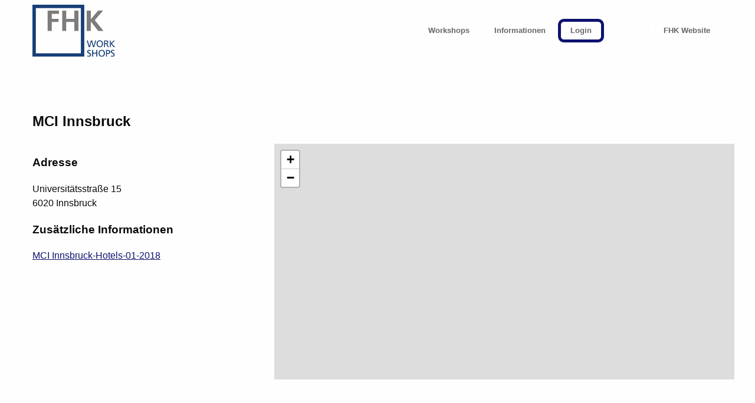

--- FILE ---
content_type: text/css
request_url: https://workshops.fhk.ac.at/wp-content/themes/fhk_workshops_fp/dist/assets/css/app.css?ver=1746211832
body_size: 17201
content:
/**
 * Foundation for Sites by ZURB
 * Version 6.4.3
 * foundation.zurb.com
 * Licensed under MIT Open Source
 */
@media print, screen and (min-width: 40em) {
    .reveal,
    .reveal.tiny,
    .reveal.small,
    .reveal.large {
        right: auto;
        left: auto;
        margin: 0 auto;
    }
}

/*! normalize-scss | MIT/GPLv2 License | bit.ly/normalize-scss */
/* Document
       ========================================================================== */
/**
     * 1. Change the default font family in all browsers (opinionated).
     * 2. Correct the line height in all browsers.
     * 3. Prevent adjustments of font size after orientation changes in
     *    IE on Windows Phone and in iOS.
     */
html {
    font-family: sans-serif;
    /* 1 */
    line-height: 1.15;
    /* 2 */
    -ms-text-size-adjust: 100%;
    /* 3 */
    -webkit-text-size-adjust: 100%;
    /* 3 */
}

/* Sections
       ========================================================================== */
/**
     * Remove the margin in all browsers (opinionated).
     */
body {
    margin: 0;
}

/**
     * Add the correct display in IE 9-.
     */
article,
aside,
footer,
header,
nav,
section {
    display: block;
}

/**
     * Correct the font size and margin on `h1` elements within `section` and
     * `article` contexts in Chrome, Firefox, and Safari.
     */
h1 {
    font-size: 2em;
    margin: 0.67em 0;
}

/* Grouping content
       ========================================================================== */
/**
     * Add the correct display in IE 9-.
     */
figcaption,
figure {
    display: block;
}

/**
     * Add the correct margin in IE 8.
     */
figure {
    margin: 1em 40px;
}

/**
     * 1. Add the correct box sizing in Firefox.
     * 2. Show the overflow in Edge and IE.
     */
hr {
    box-sizing: content-box;
    /* 1 */
    height: 0;
    /* 1 */
    overflow: visible;
    /* 2 */
}

/**
     * Add the correct display in IE.
     */
main {
    display: block;
}

/**
     * 1. Correct the inheritance and scaling of font size in all browsers.
     * 2. Correct the odd `em` font sizing in all browsers.
     */
pre {
    font-family: monospace, monospace;
    /* 1 */
    font-size: 1em;
    /* 2 */
}

/* Links
       ========================================================================== */
/**
     * 1. Remove the gray background on active links in IE 10.
     * 2. Remove gaps in links underline in iOS 8+ and Safari 8+.
     */
a {
    background-color: transparent;
    /* 1 */
    -webkit-text-decoration-skip: objects;
    /* 2 */
}

/**
     * Remove the outline on focused links when they are also active or hovered
     * in all browsers (opinionated).
     */
a:active,
a:hover {
    outline-width: 0;
}

/* Text-level semantics
       ========================================================================== */
/**
     * 1. Remove the bottom border in Firefox 39-.
     * 2. Add the correct text decoration in Chrome, Edge, IE, Opera, and Safari.
     */
abbr[title] {
    border-bottom: none;
    /* 1 */
    text-decoration: underline;
    /* 2 */
    text-decoration: underline dotted;
    /* 2 */
}

/**
     * Prevent the duplicate application of `bolder` by the next rule in Safari 6.
     */
b,
strong {
    font-weight: inherit;
}

/**
     * Add the correct font weight in Chrome, Edge, and Safari.
     */
b,
strong {
    font-weight: bolder;
}

/**
     * 1. Correct the inheritance and scaling of font size in all browsers.
     * 2. Correct the odd `em` font sizing in all browsers.
     */
code,
kbd,
samp {
    font-family: monospace, monospace;
    /* 1 */
    font-size: 1em;
    /* 2 */
}

/**
     * Add the correct font style in Android 4.3-.
     */
dfn {
    font-style: italic;
}

/**
     * Add the correct background and color in IE 9-.
     */
mark {
    background-color: #ff0;
    color: #000;
}

/**
     * Add the correct font size in all browsers.
     */
small {
    font-size: 80%;
}

/**
     * Prevent `sub` and `sup` elements from affecting the line height in
     * all browsers.
     */
sub,
sup {
    font-size: 75%;
    line-height: 0;
    position: relative;
    vertical-align: baseline;
}

sub {
    bottom: -0.25em;
}

sup {
    top: -0.5em;
}

/* Embedded content
       ========================================================================== */
/**
     * Add the correct display in IE 9-.
     */
audio,
video {
    display: inline-block;
}

/**
     * Add the correct display in iOS 4-7.
     */
audio:not([controls]) {
    display: none;
    height: 0;
}

/**
     * Remove the border on images inside links in IE 10-.
     */
img {
    border-style: none;
}

/**
     * Hide the overflow in IE.
     */
svg:not(:root) {
    overflow: hidden;
}

/* Forms
       ========================================================================== */
/**
     * 1. Change the font styles in all browsers (opinionated).
     * 2. Remove the margin in Firefox and Safari.
     */
button,
input,
optgroup,
select,
textarea {
    font-family: sans-serif;
    /* 1 */
    font-size: 100%;
    /* 1 */
    line-height: 1.15;
    /* 1 */
    margin: 0;
    /* 2 */
}

/**
     * Show the overflow in IE.
     */
button {
    overflow: visible;
}

/**
     * Remove the inheritance of text transform in Edge, Firefox, and IE.
     * 1. Remove the inheritance of text transform in Firefox.
     */
button,
select {
    /* 1 */
    text-transform: none;
}

/**
     * 1. Prevent a WebKit bug where (2) destroys native `audio` and `video`
     *    controls in Android 4.
     * 2. Correct the inability to style clickable types in iOS and Safari.
     */
button,
html [type="button"],
[type="reset"],
[type="submit"] {
    -webkit-appearance: button;
    /* 2 */
}

button,
[type="button"],
[type="reset"],
[type="submit"] {
    /**
       * Remove the inner border and padding in Firefox.
       */
    /**
       * Restore the focus styles unset by the previous rule.
       */
}
button::-moz-focus-inner,
[type="button"]::-moz-focus-inner,
[type="reset"]::-moz-focus-inner,
[type="submit"]::-moz-focus-inner {
    border-style: none;
    padding: 0;
}
button:-moz-focusring,
[type="button"]:-moz-focusring,
[type="reset"]:-moz-focusring,
[type="submit"]:-moz-focusring {
    outline: 1px dotted ButtonText;
}

/**
     * Show the overflow in Edge.
     */
input {
    overflow: visible;
}

/**
     * 1. Add the correct box sizing in IE 10-.
     * 2. Remove the padding in IE 10-.
     */
[type="checkbox"],
[type="radio"] {
    box-sizing: border-box;
    /* 1 */
    padding: 0;
    /* 2 */
}

/**
     * Correct the cursor style of increment and decrement buttons in Chrome.
     */
[type="number"]::-webkit-inner-spin-button,
[type="number"]::-webkit-outer-spin-button {
    height: auto;
}

/**
     * 1. Correct the odd appearance in Chrome and Safari.
     * 2. Correct the outline style in Safari.
     */
[type="search"] {
    -webkit-appearance: textfield;
    /* 1 */
    outline-offset: -2px;
    /* 2 */
    /**
       * Remove the inner padding and cancel buttons in Chrome and Safari on macOS.
       */
}
[type="search"]::-webkit-search-cancel-button,
[type="search"]::-webkit-search-decoration {
    -webkit-appearance: none;
}

/**
     * 1. Correct the inability to style clickable types in iOS and Safari.
     * 2. Change font properties to `inherit` in Safari.
     */
::-webkit-file-upload-button {
    -webkit-appearance: button;
    /* 1 */
    font: inherit;
    /* 2 */
}

/**
     * Change the border, margin, and padding in all browsers (opinionated).
     */
fieldset {
    border: 1px solid #c0c0c0;
    margin: 0 2px;
    padding: 0.35em 0.625em 0.75em;
}

/**
     * 1. Correct the text wrapping in Edge and IE.
     * 2. Correct the color inheritance from `fieldset` elements in IE.
     * 3. Remove the padding so developers are not caught out when they zero out
     *    `fieldset` elements in all browsers.
     */
legend {
    box-sizing: border-box;
    /* 1 */
    display: table;
    /* 1 */
    max-width: 100%;
    /* 1 */
    padding: 0;
    /* 3 */
    color: inherit;
    /* 2 */
    white-space: normal;
    /* 1 */
}

/**
     * 1. Add the correct display in IE 9-.
     * 2. Add the correct vertical alignment in Chrome, Firefox, and Opera.
     */
progress {
    display: inline-block;
    /* 1 */
    vertical-align: baseline;
    /* 2 */
}

/**
     * Remove the default vertical scrollbar in IE.
     */
textarea {
    overflow: auto;
}

/* Interactive
       ========================================================================== */
/*
     * Add the correct display in Edge, IE, and Firefox.
     */
details {
    display: block;
}

/*
     * Add the correct display in all browsers.
     */
summary {
    display: list-item;
}

/*
     * Add the correct display in IE 9-.
     */
menu {
    display: block;
}

/* Scripting
       ========================================================================== */
/**
     * Add the correct display in IE 9-.
     */
canvas {
    display: inline-block;
}

/**
     * Add the correct display in IE.
     */
template {
    display: none;
}

/* Hidden
       ========================================================================== */
/**
     * Add the correct display in IE 10-.
     */
[hidden] {
    display: none;
}

.foundation-mq {
    font-family: "small=0em&medium=40em&large=64em&xlarge=75em&xxlarge=90em";
}

html {
    box-sizing: border-box;
    font-size: 100%;
}

*,
*::before,
*::after {
    box-sizing: inherit;
}

body {
    margin: 0;
    padding: 0;
    background: #fefefe;
    font-family: -apple-system, BlinkMacSystemFont, "Segoe UI", "Roboto", "Oxygen", "Ubuntu", "Cantarell", "Fira Sans", "Droid Sans", "Helvetica Neue", sans-serif;
    font-weight: normal;
    line-height: 1.5;
    color: #0a0a0a;
    -webkit-font-smoothing: antialiased;
    -moz-osx-font-smoothing: grayscale;
}

img {
    display: inline-block;
    vertical-align: middle;
    max-width: 100%;
    height: auto;
    -ms-interpolation-mode: bicubic;
}

textarea {
    height: auto;
    min-height: 50px;
    border-radius: 0;
}

select {
    box-sizing: border-box;
    width: 100%;
    border-radius: 0;
}

.map_canvas img,
.map_canvas embed,
.map_canvas object,
.mqa-display img,
.mqa-display embed,
.mqa-display object {
    max-width: none !important;
}

button {
    padding: 0;
    -webkit-appearance: none;
    -moz-appearance: none;
    appearance: none;
    border: 0;
    border-radius: 0;
    background: transparent;
    line-height: 1;
    cursor: auto;
}
[data-whatinput="mouse"] button {
    outline: 0;
}

pre {
    overflow: auto;
}

button,
input,
optgroup,
select,
textarea {
    font-family: inherit;
}

.is-visible {
    display: block !important;
}

.is-hidden {
    display: none !important;
}

.row {
    max-width: 75rem;
    margin-right: auto;
    margin-left: auto;
}
.row::before,
.row::after {
    display: table;
    content: " ";
    -webkit-flex-basis: 0;
    -ms-flex-preferred-size: 0;
    flex-basis: 0;
    -webkit-order: 1;
    -ms-flex-order: 1;
    order: 1;
}
.row::after {
    clear: both;
}
.row.collapse > .column,
.row.collapse > .columns {
    padding-right: 0;
    padding-left: 0;
}
.row .row {
    margin-right: -0.625rem;
    margin-left: -0.625rem;
}
@media print, screen and (min-width: 40em) {
    .row .row {
        margin-right: -0.9375rem;
        margin-left: -0.9375rem;
    }
}
@media print, screen and (min-width: 64em) {
    .row .row {
        margin-right: -0.9375rem;
        margin-left: -0.9375rem;
    }
}
.row .row.collapse {
    margin-right: 0;
    margin-left: 0;
}
.row.expanded {
    max-width: none;
}
.row.expanded .row {
    margin-right: auto;
    margin-left: auto;
}
.row:not(.expanded) .row {
    max-width: none;
}
.row.gutter-small > .column,
.row.gutter-small > .columns {
    padding-right: 0.625rem;
    padding-left: 0.625rem;
}
.row.gutter-medium > .column,
.row.gutter-medium > .columns {
    padding-right: 0.9375rem;
    padding-left: 0.9375rem;
}

.column,
.columns {
    width: 100%;
    float: left;
    padding-right: 0.625rem;
    padding-left: 0.625rem;
}
@media print, screen and (min-width: 40em) {
    .column,
    .columns {
        padding-right: 0.9375rem;
        padding-left: 0.9375rem;
    }
}
.column:last-child:not(:first-child),
.columns:last-child:not(:first-child) {
    float: right;
}
.column.end:last-child:last-child,
.end.columns:last-child:last-child {
    float: left;
}

.column.row.row,
.row.row.columns {
    float: none;
}

.row .column.row.row,
.row .row.row.columns {
    margin-right: 0;
    margin-left: 0;
    padding-right: 0;
    padding-left: 0;
}

.small-1 {
    width: 2.77778%;
}

.small-push-1 {
    position: relative;
    left: 2.77778%;
}

.small-pull-1 {
    position: relative;
    left: -2.77778%;
}

.small-offset-0 {
    margin-left: 0%;
}

.small-2 {
    width: 5.55556%;
}

.small-push-2 {
    position: relative;
    left: 5.55556%;
}

.small-pull-2 {
    position: relative;
    left: -5.55556%;
}

.small-offset-1 {
    margin-left: 2.77778%;
}

.small-3 {
    width: 8.33333%;
}

.small-push-3 {
    position: relative;
    left: 8.33333%;
}

.small-pull-3 {
    position: relative;
    left: -8.33333%;
}

.small-offset-2 {
    margin-left: 5.55556%;
}

.small-4 {
    width: 11.11111%;
}

.small-push-4 {
    position: relative;
    left: 11.11111%;
}

.small-pull-4 {
    position: relative;
    left: -11.11111%;
}

.small-offset-3 {
    margin-left: 8.33333%;
}

.small-5 {
    width: 13.88889%;
}

.small-push-5 {
    position: relative;
    left: 13.88889%;
}

.small-pull-5 {
    position: relative;
    left: -13.88889%;
}

.small-offset-4 {
    margin-left: 11.11111%;
}

.small-6 {
    width: 16.66667%;
}

.small-push-6 {
    position: relative;
    left: 16.66667%;
}

.small-pull-6 {
    position: relative;
    left: -16.66667%;
}

.small-offset-5 {
    margin-left: 13.88889%;
}

.small-7 {
    width: 19.44444%;
}

.small-push-7 {
    position: relative;
    left: 19.44444%;
}

.small-pull-7 {
    position: relative;
    left: -19.44444%;
}

.small-offset-6 {
    margin-left: 16.66667%;
}

.small-8 {
    width: 22.22222%;
}

.small-push-8 {
    position: relative;
    left: 22.22222%;
}

.small-pull-8 {
    position: relative;
    left: -22.22222%;
}

.small-offset-7 {
    margin-left: 19.44444%;
}

.small-9 {
    width: 25%;
}

.small-push-9 {
    position: relative;
    left: 25%;
}

.small-pull-9 {
    position: relative;
    left: -25%;
}

.small-offset-8 {
    margin-left: 22.22222%;
}

.small-10 {
    width: 27.77778%;
}

.small-push-10 {
    position: relative;
    left: 27.77778%;
}

.small-pull-10 {
    position: relative;
    left: -27.77778%;
}

.small-offset-9 {
    margin-left: 25%;
}

.small-11 {
    width: 30.55556%;
}

.small-push-11 {
    position: relative;
    left: 30.55556%;
}

.small-pull-11 {
    position: relative;
    left: -30.55556%;
}

.small-offset-10 {
    margin-left: 27.77778%;
}

.small-12 {
    width: 33.33333%;
}

.small-push-12 {
    position: relative;
    left: 33.33333%;
}

.small-pull-12 {
    position: relative;
    left: -33.33333%;
}

.small-offset-11 {
    margin-left: 30.55556%;
}

.small-13 {
    width: 36.11111%;
}

.small-push-13 {
    position: relative;
    left: 36.11111%;
}

.small-pull-13 {
    position: relative;
    left: -36.11111%;
}

.small-offset-12 {
    margin-left: 33.33333%;
}

.small-14 {
    width: 38.88889%;
}

.small-push-14 {
    position: relative;
    left: 38.88889%;
}

.small-pull-14 {
    position: relative;
    left: -38.88889%;
}

.small-offset-13 {
    margin-left: 36.11111%;
}

.small-15 {
    width: 41.66667%;
}

.small-push-15 {
    position: relative;
    left: 41.66667%;
}

.small-pull-15 {
    position: relative;
    left: -41.66667%;
}

.small-offset-14 {
    margin-left: 38.88889%;
}

.small-16 {
    width: 44.44444%;
}

.small-push-16 {
    position: relative;
    left: 44.44444%;
}

.small-pull-16 {
    position: relative;
    left: -44.44444%;
}

.small-offset-15 {
    margin-left: 41.66667%;
}

.small-17 {
    width: 47.22222%;
}

.small-push-17 {
    position: relative;
    left: 47.22222%;
}

.small-pull-17 {
    position: relative;
    left: -47.22222%;
}

.small-offset-16 {
    margin-left: 44.44444%;
}

.small-18 {
    width: 50%;
}

.small-push-18 {
    position: relative;
    left: 50%;
}

.small-pull-18 {
    position: relative;
    left: -50%;
}

.small-offset-17 {
    margin-left: 47.22222%;
}

.small-19 {
    width: 52.77778%;
}

.small-push-19 {
    position: relative;
    left: 52.77778%;
}

.small-pull-19 {
    position: relative;
    left: -52.77778%;
}

.small-offset-18 {
    margin-left: 50%;
}

.small-20 {
    width: 55.55556%;
}

.small-push-20 {
    position: relative;
    left: 55.55556%;
}

.small-pull-20 {
    position: relative;
    left: -55.55556%;
}

.small-offset-19 {
    margin-left: 52.77778%;
}

.small-21 {
    width: 58.33333%;
}

.small-push-21 {
    position: relative;
    left: 58.33333%;
}

.small-pull-21 {
    position: relative;
    left: -58.33333%;
}

.small-offset-20 {
    margin-left: 55.55556%;
}

.small-22 {
    width: 61.11111%;
}

.small-push-22 {
    position: relative;
    left: 61.11111%;
}

.small-pull-22 {
    position: relative;
    left: -61.11111%;
}

.small-offset-21 {
    margin-left: 58.33333%;
}

.small-23 {
    width: 63.88889%;
}

.small-push-23 {
    position: relative;
    left: 63.88889%;
}

.small-pull-23 {
    position: relative;
    left: -63.88889%;
}

.small-offset-22 {
    margin-left: 61.11111%;
}

.small-24 {
    width: 66.66667%;
}

.small-push-24 {
    position: relative;
    left: 66.66667%;
}

.small-pull-24 {
    position: relative;
    left: -66.66667%;
}

.small-offset-23 {
    margin-left: 63.88889%;
}

.small-25 {
    width: 69.44444%;
}

.small-push-25 {
    position: relative;
    left: 69.44444%;
}

.small-pull-25 {
    position: relative;
    left: -69.44444%;
}

.small-offset-24 {
    margin-left: 66.66667%;
}

.small-26 {
    width: 72.22222%;
}

.small-push-26 {
    position: relative;
    left: 72.22222%;
}

.small-pull-26 {
    position: relative;
    left: -72.22222%;
}

.small-offset-25 {
    margin-left: 69.44444%;
}

.small-27 {
    width: 75%;
}

.small-push-27 {
    position: relative;
    left: 75%;
}

.small-pull-27 {
    position: relative;
    left: -75%;
}

.small-offset-26 {
    margin-left: 72.22222%;
}

.small-28 {
    width: 77.77778%;
}

.small-push-28 {
    position: relative;
    left: 77.77778%;
}

.small-pull-28 {
    position: relative;
    left: -77.77778%;
}

.small-offset-27 {
    margin-left: 75%;
}

.small-29 {
    width: 80.55556%;
}

.small-push-29 {
    position: relative;
    left: 80.55556%;
}

.small-pull-29 {
    position: relative;
    left: -80.55556%;
}

.small-offset-28 {
    margin-left: 77.77778%;
}

.small-30 {
    width: 83.33333%;
}

.small-push-30 {
    position: relative;
    left: 83.33333%;
}

.small-pull-30 {
    position: relative;
    left: -83.33333%;
}

.small-offset-29 {
    margin-left: 80.55556%;
}

.small-31 {
    width: 86.11111%;
}

.small-push-31 {
    position: relative;
    left: 86.11111%;
}

.small-pull-31 {
    position: relative;
    left: -86.11111%;
}

.small-offset-30 {
    margin-left: 83.33333%;
}

.small-32 {
    width: 88.88889%;
}

.small-push-32 {
    position: relative;
    left: 88.88889%;
}

.small-pull-32 {
    position: relative;
    left: -88.88889%;
}

.small-offset-31 {
    margin-left: 86.11111%;
}

.small-33 {
    width: 91.66667%;
}

.small-push-33 {
    position: relative;
    left: 91.66667%;
}

.small-pull-33 {
    position: relative;
    left: -91.66667%;
}

.small-offset-32 {
    margin-left: 88.88889%;
}

.small-34 {
    width: 94.44444%;
}

.small-push-34 {
    position: relative;
    left: 94.44444%;
}

.small-pull-34 {
    position: relative;
    left: -94.44444%;
}

.small-offset-33 {
    margin-left: 91.66667%;
}

.small-35 {
    width: 97.22222%;
}

.small-push-35 {
    position: relative;
    left: 97.22222%;
}

.small-pull-35 {
    position: relative;
    left: -97.22222%;
}

.small-offset-34 {
    margin-left: 94.44444%;
}

.small-36 {
    width: 100%;
}

.small-offset-35 {
    margin-left: 97.22222%;
}

.small-up-1 > .column,
.small-up-1 > .columns {
    float: left;
    width: 100%;
}
.small-up-1 > .column:nth-of-type(1n),
.small-up-1 > .columns:nth-of-type(1n) {
    clear: none;
}
.small-up-1 > .column:nth-of-type(1n + 1),
.small-up-1 > .columns:nth-of-type(1n + 1) {
    clear: both;
}
.small-up-1 > .column:last-child,
.small-up-1 > .columns:last-child {
    float: left;
}

.small-up-2 > .column,
.small-up-2 > .columns {
    float: left;
    width: 50%;
}
.small-up-2 > .column:nth-of-type(1n),
.small-up-2 > .columns:nth-of-type(1n) {
    clear: none;
}
.small-up-2 > .column:nth-of-type(2n + 1),
.small-up-2 > .columns:nth-of-type(2n + 1) {
    clear: both;
}
.small-up-2 > .column:last-child,
.small-up-2 > .columns:last-child {
    float: left;
}

.small-up-3 > .column,
.small-up-3 > .columns {
    float: left;
    width: 33.33333%;
}
.small-up-3 > .column:nth-of-type(1n),
.small-up-3 > .columns:nth-of-type(1n) {
    clear: none;
}
.small-up-3 > .column:nth-of-type(3n + 1),
.small-up-3 > .columns:nth-of-type(3n + 1) {
    clear: both;
}
.small-up-3 > .column:last-child,
.small-up-3 > .columns:last-child {
    float: left;
}

.small-up-4 > .column,
.small-up-4 > .columns {
    float: left;
    width: 25%;
}
.small-up-4 > .column:nth-of-type(1n),
.small-up-4 > .columns:nth-of-type(1n) {
    clear: none;
}
.small-up-4 > .column:nth-of-type(4n + 1),
.small-up-4 > .columns:nth-of-type(4n + 1) {
    clear: both;
}
.small-up-4 > .column:last-child,
.small-up-4 > .columns:last-child {
    float: left;
}

.small-up-5 > .column,
.small-up-5 > .columns {
    float: left;
    width: 20%;
}
.small-up-5 > .column:nth-of-type(1n),
.small-up-5 > .columns:nth-of-type(1n) {
    clear: none;
}
.small-up-5 > .column:nth-of-type(5n + 1),
.small-up-5 > .columns:nth-of-type(5n + 1) {
    clear: both;
}
.small-up-5 > .column:last-child,
.small-up-5 > .columns:last-child {
    float: left;
}

.small-up-6 > .column,
.small-up-6 > .columns {
    float: left;
    width: 16.66667%;
}
.small-up-6 > .column:nth-of-type(1n),
.small-up-6 > .columns:nth-of-type(1n) {
    clear: none;
}
.small-up-6 > .column:nth-of-type(6n + 1),
.small-up-6 > .columns:nth-of-type(6n + 1) {
    clear: both;
}
.small-up-6 > .column:last-child,
.small-up-6 > .columns:last-child {
    float: left;
}

.small-up-7 > .column,
.small-up-7 > .columns {
    float: left;
    width: 14.28571%;
}
.small-up-7 > .column:nth-of-type(1n),
.small-up-7 > .columns:nth-of-type(1n) {
    clear: none;
}
.small-up-7 > .column:nth-of-type(7n + 1),
.small-up-7 > .columns:nth-of-type(7n + 1) {
    clear: both;
}
.small-up-7 > .column:last-child,
.small-up-7 > .columns:last-child {
    float: left;
}

.small-up-8 > .column,
.small-up-8 > .columns {
    float: left;
    width: 12.5%;
}
.small-up-8 > .column:nth-of-type(1n),
.small-up-8 > .columns:nth-of-type(1n) {
    clear: none;
}
.small-up-8 > .column:nth-of-type(8n + 1),
.small-up-8 > .columns:nth-of-type(8n + 1) {
    clear: both;
}
.small-up-8 > .column:last-child,
.small-up-8 > .columns:last-child {
    float: left;
}

.small-collapse > .column,
.small-collapse > .columns {
    padding-right: 0;
    padding-left: 0;
}

.small-collapse .row {
    margin-right: 0;
    margin-left: 0;
}

.expanded.row .small-collapse.row {
    margin-right: 0;
    margin-left: 0;
}

.small-uncollapse > .column,
.small-uncollapse > .columns {
    padding-right: 0.625rem;
    padding-left: 0.625rem;
}

.small-centered {
    margin-right: auto;
    margin-left: auto;
}
.small-centered,
.small-centered:last-child:not(:first-child) {
    float: none;
    clear: both;
}

.small-uncentered,
.small-push-0,
.small-pull-0 {
    position: static;
    float: left;
    margin-right: 0;
    margin-left: 0;
}

@media print, screen and (min-width: 40em) {
    .medium-1 {
        width: 2.77778%;
    }
    .medium-push-1 {
        position: relative;
        left: 2.77778%;
    }
    .medium-pull-1 {
        position: relative;
        left: -2.77778%;
    }
    .medium-offset-0 {
        margin-left: 0%;
    }
    .medium-2 {
        width: 5.55556%;
    }
    .medium-push-2 {
        position: relative;
        left: 5.55556%;
    }
    .medium-pull-2 {
        position: relative;
        left: -5.55556%;
    }
    .medium-offset-1 {
        margin-left: 2.77778%;
    }
    .medium-3 {
        width: 8.33333%;
    }
    .medium-push-3 {
        position: relative;
        left: 8.33333%;
    }
    .medium-pull-3 {
        position: relative;
        left: -8.33333%;
    }
    .medium-offset-2 {
        margin-left: 5.55556%;
    }
    .medium-4 {
        width: 11.11111%;
    }
    .medium-push-4 {
        position: relative;
        left: 11.11111%;
    }
    .medium-pull-4 {
        position: relative;
        left: -11.11111%;
    }
    .medium-offset-3 {
        margin-left: 8.33333%;
    }
    .medium-5 {
        width: 13.88889%;
    }
    .medium-push-5 {
        position: relative;
        left: 13.88889%;
    }
    .medium-pull-5 {
        position: relative;
        left: -13.88889%;
    }
    .medium-offset-4 {
        margin-left: 11.11111%;
    }
    .medium-6 {
        width: 16.66667%;
    }
    .medium-push-6 {
        position: relative;
        left: 16.66667%;
    }
    .medium-pull-6 {
        position: relative;
        left: -16.66667%;
    }
    .medium-offset-5 {
        margin-left: 13.88889%;
    }
    .medium-7 {
        width: 19.44444%;
    }
    .medium-push-7 {
        position: relative;
        left: 19.44444%;
    }
    .medium-pull-7 {
        position: relative;
        left: -19.44444%;
    }
    .medium-offset-6 {
        margin-left: 16.66667%;
    }
    .medium-8 {
        width: 22.22222%;
    }
    .medium-push-8 {
        position: relative;
        left: 22.22222%;
    }
    .medium-pull-8 {
        position: relative;
        left: -22.22222%;
    }
    .medium-offset-7 {
        margin-left: 19.44444%;
    }
    .medium-9 {
        width: 25%;
    }
    .medium-push-9 {
        position: relative;
        left: 25%;
    }
    .medium-pull-9 {
        position: relative;
        left: -25%;
    }
    .medium-offset-8 {
        margin-left: 22.22222%;
    }
    .medium-10 {
        width: 27.77778%;
    }
    .medium-push-10 {
        position: relative;
        left: 27.77778%;
    }
    .medium-pull-10 {
        position: relative;
        left: -27.77778%;
    }
    .medium-offset-9 {
        margin-left: 25%;
    }
    .medium-11 {
        width: 30.55556%;
    }
    .medium-push-11 {
        position: relative;
        left: 30.55556%;
    }
    .medium-pull-11 {
        position: relative;
        left: -30.55556%;
    }
    .medium-offset-10 {
        margin-left: 27.77778%;
    }
    .medium-12 {
        width: 33.33333%;
    }
    .medium-push-12 {
        position: relative;
        left: 33.33333%;
    }
    .medium-pull-12 {
        position: relative;
        left: -33.33333%;
    }
    .medium-offset-11 {
        margin-left: 30.55556%;
    }
    .medium-13 {
        width: 36.11111%;
    }
    .medium-push-13 {
        position: relative;
        left: 36.11111%;
    }
    .medium-pull-13 {
        position: relative;
        left: -36.11111%;
    }
    .medium-offset-12 {
        margin-left: 33.33333%;
    }
    .medium-14 {
        width: 38.88889%;
    }
    .medium-push-14 {
        position: relative;
        left: 38.88889%;
    }
    .medium-pull-14 {
        position: relative;
        left: -38.88889%;
    }
    .medium-offset-13 {
        margin-left: 36.11111%;
    }
    .medium-15 {
        width: 41.66667%;
    }
    .medium-push-15 {
        position: relative;
        left: 41.66667%;
    }
    .medium-pull-15 {
        position: relative;
        left: -41.66667%;
    }
    .medium-offset-14 {
        margin-left: 38.88889%;
    }
    .medium-16 {
        width: 44.44444%;
    }
    .medium-push-16 {
        position: relative;
        left: 44.44444%;
    }
    .medium-pull-16 {
        position: relative;
        left: -44.44444%;
    }
    .medium-offset-15 {
        margin-left: 41.66667%;
    }
    .medium-17 {
        width: 47.22222%;
    }
    .medium-push-17 {
        position: relative;
        left: 47.22222%;
    }
    .medium-pull-17 {
        position: relative;
        left: -47.22222%;
    }
    .medium-offset-16 {
        margin-left: 44.44444%;
    }
    .medium-18 {
        width: 50%;
    }
    .medium-push-18 {
        position: relative;
        left: 50%;
    }
    .medium-pull-18 {
        position: relative;
        left: -50%;
    }
    .medium-offset-17 {
        margin-left: 47.22222%;
    }
    .medium-19 {
        width: 52.77778%;
    }
    .medium-push-19 {
        position: relative;
        left: 52.77778%;
    }
    .medium-pull-19 {
        position: relative;
        left: -52.77778%;
    }
    .medium-offset-18 {
        margin-left: 50%;
    }
    .medium-20 {
        width: 55.55556%;
    }
    .medium-push-20 {
        position: relative;
        left: 55.55556%;
    }
    .medium-pull-20 {
        position: relative;
        left: -55.55556%;
    }
    .medium-offset-19 {
        margin-left: 52.77778%;
    }
    .medium-21 {
        width: 58.33333%;
    }
    .medium-push-21 {
        position: relative;
        left: 58.33333%;
    }
    .medium-pull-21 {
        position: relative;
        left: -58.33333%;
    }
    .medium-offset-20 {
        margin-left: 55.55556%;
    }
    .medium-22 {
        width: 61.11111%;
    }
    .medium-push-22 {
        position: relative;
        left: 61.11111%;
    }
    .medium-pull-22 {
        position: relative;
        left: -61.11111%;
    }
    .medium-offset-21 {
        margin-left: 58.33333%;
    }
    .medium-23 {
        width: 63.88889%;
    }
    .medium-push-23 {
        position: relative;
        left: 63.88889%;
    }
    .medium-pull-23 {
        position: relative;
        left: -63.88889%;
    }
    .medium-offset-22 {
        margin-left: 61.11111%;
    }
    .medium-24 {
        width: 66.66667%;
    }
    .medium-push-24 {
        position: relative;
        left: 66.66667%;
    }
    .medium-pull-24 {
        position: relative;
        left: -66.66667%;
    }
    .medium-offset-23 {
        margin-left: 63.88889%;
    }
    .medium-25 {
        width: 69.44444%;
    }
    .medium-push-25 {
        position: relative;
        left: 69.44444%;
    }
    .medium-pull-25 {
        position: relative;
        left: -69.44444%;
    }
    .medium-offset-24 {
        margin-left: 66.66667%;
    }
    .medium-26 {
        width: 72.22222%;
    }
    .medium-push-26 {
        position: relative;
        left: 72.22222%;
    }
    .medium-pull-26 {
        position: relative;
        left: -72.22222%;
    }
    .medium-offset-25 {
        margin-left: 69.44444%;
    }
    .medium-27 {
        width: 75%;
    }
    .medium-push-27 {
        position: relative;
        left: 75%;
    }
    .medium-pull-27 {
        position: relative;
        left: -75%;
    }
    .medium-offset-26 {
        margin-left: 72.22222%;
    }
    .medium-28 {
        width: 77.77778%;
    }
    .medium-push-28 {
        position: relative;
        left: 77.77778%;
    }
    .medium-pull-28 {
        position: relative;
        left: -77.77778%;
    }
    .medium-offset-27 {
        margin-left: 75%;
    }
    .medium-29 {
        width: 80.55556%;
    }
    .medium-push-29 {
        position: relative;
        left: 80.55556%;
    }
    .medium-pull-29 {
        position: relative;
        left: -80.55556%;
    }
    .medium-offset-28 {
        margin-left: 77.77778%;
    }
    .medium-30 {
        width: 83.33333%;
    }
    .medium-push-30 {
        position: relative;
        left: 83.33333%;
    }
    .medium-pull-30 {
        position: relative;
        left: -83.33333%;
    }
    .medium-offset-29 {
        margin-left: 80.55556%;
    }
    .medium-31 {
        width: 86.11111%;
    }
    .medium-push-31 {
        position: relative;
        left: 86.11111%;
    }
    .medium-pull-31 {
        position: relative;
        left: -86.11111%;
    }
    .medium-offset-30 {
        margin-left: 83.33333%;
    }
    .medium-32 {
        width: 88.88889%;
    }
    .medium-push-32 {
        position: relative;
        left: 88.88889%;
    }
    .medium-pull-32 {
        position: relative;
        left: -88.88889%;
    }
    .medium-offset-31 {
        margin-left: 86.11111%;
    }
    .medium-33 {
        width: 91.66667%;
    }
    .medium-push-33 {
        position: relative;
        left: 91.66667%;
    }
    .medium-pull-33 {
        position: relative;
        left: -91.66667%;
    }
    .medium-offset-32 {
        margin-left: 88.88889%;
    }
    .medium-34 {
        width: 94.44444%;
    }
    .medium-push-34 {
        position: relative;
        left: 94.44444%;
    }
    .medium-pull-34 {
        position: relative;
        left: -94.44444%;
    }
    .medium-offset-33 {
        margin-left: 91.66667%;
    }
    .medium-35 {
        width: 97.22222%;
    }
    .medium-push-35 {
        position: relative;
        left: 97.22222%;
    }
    .medium-pull-35 {
        position: relative;
        left: -97.22222%;
    }
    .medium-offset-34 {
        margin-left: 94.44444%;
    }
    .medium-36 {
        width: 100%;
    }
    .medium-offset-35 {
        margin-left: 97.22222%;
    }
    .medium-up-1 > .column,
    .medium-up-1 > .columns {
        float: left;
        width: 100%;
    }
    .medium-up-1 > .column:nth-of-type(1n),
    .medium-up-1 > .columns:nth-of-type(1n) {
        clear: none;
    }
    .medium-up-1 > .column:nth-of-type(1n + 1),
    .medium-up-1 > .columns:nth-of-type(1n + 1) {
        clear: both;
    }
    .medium-up-1 > .column:last-child,
    .medium-up-1 > .columns:last-child {
        float: left;
    }
    .medium-up-2 > .column,
    .medium-up-2 > .columns {
        float: left;
        width: 50%;
    }
    .medium-up-2 > .column:nth-of-type(1n),
    .medium-up-2 > .columns:nth-of-type(1n) {
        clear: none;
    }
    .medium-up-2 > .column:nth-of-type(2n + 1),
    .medium-up-2 > .columns:nth-of-type(2n + 1) {
        clear: both;
    }
    .medium-up-2 > .column:last-child,
    .medium-up-2 > .columns:last-child {
        float: left;
    }
    .medium-up-3 > .column,
    .medium-up-3 > .columns {
        float: left;
        width: 33.33333%;
    }
    .medium-up-3 > .column:nth-of-type(1n),
    .medium-up-3 > .columns:nth-of-type(1n) {
        clear: none;
    }
    .medium-up-3 > .column:nth-of-type(3n + 1),
    .medium-up-3 > .columns:nth-of-type(3n + 1) {
        clear: both;
    }
    .medium-up-3 > .column:last-child,
    .medium-up-3 > .columns:last-child {
        float: left;
    }
    .medium-up-4 > .column,
    .medium-up-4 > .columns {
        float: left;
        width: 25%;
    }
    .medium-up-4 > .column:nth-of-type(1n),
    .medium-up-4 > .columns:nth-of-type(1n) {
        clear: none;
    }
    .medium-up-4 > .column:nth-of-type(4n + 1),
    .medium-up-4 > .columns:nth-of-type(4n + 1) {
        clear: both;
    }
    .medium-up-4 > .column:last-child,
    .medium-up-4 > .columns:last-child {
        float: left;
    }
    .medium-up-5 > .column,
    .medium-up-5 > .columns {
        float: left;
        width: 20%;
    }
    .medium-up-5 > .column:nth-of-type(1n),
    .medium-up-5 > .columns:nth-of-type(1n) {
        clear: none;
    }
    .medium-up-5 > .column:nth-of-type(5n + 1),
    .medium-up-5 > .columns:nth-of-type(5n + 1) {
        clear: both;
    }
    .medium-up-5 > .column:last-child,
    .medium-up-5 > .columns:last-child {
        float: left;
    }
    .medium-up-6 > .column,
    .medium-up-6 > .columns {
        float: left;
        width: 16.66667%;
    }
    .medium-up-6 > .column:nth-of-type(1n),
    .medium-up-6 > .columns:nth-of-type(1n) {
        clear: none;
    }
    .medium-up-6 > .column:nth-of-type(6n + 1),
    .medium-up-6 > .columns:nth-of-type(6n + 1) {
        clear: both;
    }
    .medium-up-6 > .column:last-child,
    .medium-up-6 > .columns:last-child {
        float: left;
    }
    .medium-up-7 > .column,
    .medium-up-7 > .columns {
        float: left;
        width: 14.28571%;
    }
    .medium-up-7 > .column:nth-of-type(1n),
    .medium-up-7 > .columns:nth-of-type(1n) {
        clear: none;
    }
    .medium-up-7 > .column:nth-of-type(7n + 1),
    .medium-up-7 > .columns:nth-of-type(7n + 1) {
        clear: both;
    }
    .medium-up-7 > .column:last-child,
    .medium-up-7 > .columns:last-child {
        float: left;
    }
    .medium-up-8 > .column,
    .medium-up-8 > .columns {
        float: left;
        width: 12.5%;
    }
    .medium-up-8 > .column:nth-of-type(1n),
    .medium-up-8 > .columns:nth-of-type(1n) {
        clear: none;
    }
    .medium-up-8 > .column:nth-of-type(8n + 1),
    .medium-up-8 > .columns:nth-of-type(8n + 1) {
        clear: both;
    }
    .medium-up-8 > .column:last-child,
    .medium-up-8 > .columns:last-child {
        float: left;
    }
    .medium-collapse > .column,
    .medium-collapse > .columns {
        padding-right: 0;
        padding-left: 0;
    }
    .medium-collapse .row {
        margin-right: 0;
        margin-left: 0;
    }
    .expanded.row .medium-collapse.row {
        margin-right: 0;
        margin-left: 0;
    }
    .medium-uncollapse > .column,
    .medium-uncollapse > .columns {
        padding-right: 0.9375rem;
        padding-left: 0.9375rem;
    }
    .medium-centered {
        margin-right: auto;
        margin-left: auto;
    }
    .medium-centered,
    .medium-centered:last-child:not(:first-child) {
        float: none;
        clear: both;
    }
    .medium-uncentered,
    .medium-push-0,
    .medium-pull-0 {
        position: static;
        float: left;
        margin-right: 0;
        margin-left: 0;
    }
}

@media print, screen and (min-width: 64em) {
    .large-1 {
        width: 2.77778%;
    }
    .large-push-1 {
        position: relative;
        left: 2.77778%;
    }
    .large-pull-1 {
        position: relative;
        left: -2.77778%;
    }
    .large-offset-0 {
        margin-left: 0%;
    }
    .large-2 {
        width: 5.55556%;
    }
    .large-push-2 {
        position: relative;
        left: 5.55556%;
    }
    .large-pull-2 {
        position: relative;
        left: -5.55556%;
    }
    .large-offset-1 {
        margin-left: 2.77778%;
    }
    .large-3 {
        width: 8.33333%;
    }
    .large-push-3 {
        position: relative;
        left: 8.33333%;
    }
    .large-pull-3 {
        position: relative;
        left: -8.33333%;
    }
    .large-offset-2 {
        margin-left: 5.55556%;
    }
    .large-4 {
        width: 11.11111%;
    }
    .large-push-4 {
        position: relative;
        left: 11.11111%;
    }
    .large-pull-4 {
        position: relative;
        left: -11.11111%;
    }
    .large-offset-3 {
        margin-left: 8.33333%;
    }
    .large-5 {
        width: 13.88889%;
    }
    .large-push-5 {
        position: relative;
        left: 13.88889%;
    }
    .large-pull-5 {
        position: relative;
        left: -13.88889%;
    }
    .large-offset-4 {
        margin-left: 11.11111%;
    }
    .large-6 {
        width: 16.66667%;
    }
    .large-push-6 {
        position: relative;
        left: 16.66667%;
    }
    .large-pull-6 {
        position: relative;
        left: -16.66667%;
    }
    .large-offset-5 {
        margin-left: 13.88889%;
    }
    .large-7 {
        width: 19.44444%;
    }
    .large-push-7 {
        position: relative;
        left: 19.44444%;
    }
    .large-pull-7 {
        position: relative;
        left: -19.44444%;
    }
    .large-offset-6 {
        margin-left: 16.66667%;
    }
    .large-8 {
        width: 22.22222%;
    }
    .large-push-8 {
        position: relative;
        left: 22.22222%;
    }
    .large-pull-8 {
        position: relative;
        left: -22.22222%;
    }
    .large-offset-7 {
        margin-left: 19.44444%;
    }
    .large-9 {
        width: 25%;
    }
    .large-push-9 {
        position: relative;
        left: 25%;
    }
    .large-pull-9 {
        position: relative;
        left: -25%;
    }
    .large-offset-8 {
        margin-left: 22.22222%;
    }
    .large-10 {
        width: 27.77778%;
    }
    .large-push-10 {
        position: relative;
        left: 27.77778%;
    }
    .large-pull-10 {
        position: relative;
        left: -27.77778%;
    }
    .large-offset-9 {
        margin-left: 25%;
    }
    .large-11 {
        width: 30.55556%;
    }
    .large-push-11 {
        position: relative;
        left: 30.55556%;
    }
    .large-pull-11 {
        position: relative;
        left: -30.55556%;
    }
    .large-offset-10 {
        margin-left: 27.77778%;
    }
    .large-12 {
        width: 33.33333%;
    }
    .large-push-12 {
        position: relative;
        left: 33.33333%;
    }
    .large-pull-12 {
        position: relative;
        left: -33.33333%;
    }
    .large-offset-11 {
        margin-left: 30.55556%;
    }
    .large-13 {
        width: 36.11111%;
    }
    .large-push-13 {
        position: relative;
        left: 36.11111%;
    }
    .large-pull-13 {
        position: relative;
        left: -36.11111%;
    }
    .large-offset-12 {
        margin-left: 33.33333%;
    }
    .large-14 {
        width: 38.88889%;
    }
    .large-push-14 {
        position: relative;
        left: 38.88889%;
    }
    .large-pull-14 {
        position: relative;
        left: -38.88889%;
    }
    .large-offset-13 {
        margin-left: 36.11111%;
    }
    .large-15 {
        width: 41.66667%;
    }
    .large-push-15 {
        position: relative;
        left: 41.66667%;
    }
    .large-pull-15 {
        position: relative;
        left: -41.66667%;
    }
    .large-offset-14 {
        margin-left: 38.88889%;
    }
    .large-16 {
        width: 44.44444%;
    }
    .large-push-16 {
        position: relative;
        left: 44.44444%;
    }
    .large-pull-16 {
        position: relative;
        left: -44.44444%;
    }
    .large-offset-15 {
        margin-left: 41.66667%;
    }
    .large-17 {
        width: 47.22222%;
    }
    .large-push-17 {
        position: relative;
        left: 47.22222%;
    }
    .large-pull-17 {
        position: relative;
        left: -47.22222%;
    }
    .large-offset-16 {
        margin-left: 44.44444%;
    }
    .large-18 {
        width: 50%;
    }
    .large-push-18 {
        position: relative;
        left: 50%;
    }
    .large-pull-18 {
        position: relative;
        left: -50%;
    }
    .large-offset-17 {
        margin-left: 47.22222%;
    }
    .large-19 {
        width: 52.77778%;
    }
    .large-push-19 {
        position: relative;
        left: 52.77778%;
    }
    .large-pull-19 {
        position: relative;
        left: -52.77778%;
    }
    .large-offset-18 {
        margin-left: 50%;
    }
    .large-20 {
        width: 55.55556%;
    }
    .large-push-20 {
        position: relative;
        left: 55.55556%;
    }
    .large-pull-20 {
        position: relative;
        left: -55.55556%;
    }
    .large-offset-19 {
        margin-left: 52.77778%;
    }
    .large-21 {
        width: 58.33333%;
    }
    .large-push-21 {
        position: relative;
        left: 58.33333%;
    }
    .large-pull-21 {
        position: relative;
        left: -58.33333%;
    }
    .large-offset-20 {
        margin-left: 55.55556%;
    }
    .large-22 {
        width: 61.11111%;
    }
    .large-push-22 {
        position: relative;
        left: 61.11111%;
    }
    .large-pull-22 {
        position: relative;
        left: -61.11111%;
    }
    .large-offset-21 {
        margin-left: 58.33333%;
    }
    .large-23 {
        width: 63.88889%;
    }
    .large-push-23 {
        position: relative;
        left: 63.88889%;
    }
    .large-pull-23 {
        position: relative;
        left: -63.88889%;
    }
    .large-offset-22 {
        margin-left: 61.11111%;
    }
    .large-24 {
        width: 66.66667%;
    }
    .large-push-24 {
        position: relative;
        left: 66.66667%;
    }
    .large-pull-24 {
        position: relative;
        left: -66.66667%;
    }
    .large-offset-23 {
        margin-left: 63.88889%;
    }
    .large-25 {
        width: 69.44444%;
    }
    .large-push-25 {
        position: relative;
        left: 69.44444%;
    }
    .large-pull-25 {
        position: relative;
        left: -69.44444%;
    }
    .large-offset-24 {
        margin-left: 66.66667%;
    }
    .large-26 {
        width: 72.22222%;
    }
    .large-push-26 {
        position: relative;
        left: 72.22222%;
    }
    .large-pull-26 {
        position: relative;
        left: -72.22222%;
    }
    .large-offset-25 {
        margin-left: 69.44444%;
    }
    .large-27 {
        width: 75%;
    }
    .large-push-27 {
        position: relative;
        left: 75%;
    }
    .large-pull-27 {
        position: relative;
        left: -75%;
    }
    .large-offset-26 {
        margin-left: 72.22222%;
    }
    .large-28 {
        width: 77.77778%;
    }
    .large-push-28 {
        position: relative;
        left: 77.77778%;
    }
    .large-pull-28 {
        position: relative;
        left: -77.77778%;
    }
    .large-offset-27 {
        margin-left: 75%;
    }
    .large-29 {
        width: 80.55556%;
    }
    .large-push-29 {
        position: relative;
        left: 80.55556%;
    }
    .large-pull-29 {
        position: relative;
        left: -80.55556%;
    }
    .large-offset-28 {
        margin-left: 77.77778%;
    }
    .large-30 {
        width: 83.33333%;
    }
    .large-push-30 {
        position: relative;
        left: 83.33333%;
    }
    .large-pull-30 {
        position: relative;
        left: -83.33333%;
    }
    .large-offset-29 {
        margin-left: 80.55556%;
    }
    .large-31 {
        width: 86.11111%;
    }
    .large-push-31 {
        position: relative;
        left: 86.11111%;
    }
    .large-pull-31 {
        position: relative;
        left: -86.11111%;
    }
    .large-offset-30 {
        margin-left: 83.33333%;
    }
    .large-32 {
        width: 88.88889%;
    }
    .large-push-32 {
        position: relative;
        left: 88.88889%;
    }
    .large-pull-32 {
        position: relative;
        left: -88.88889%;
    }
    .large-offset-31 {
        margin-left: 86.11111%;
    }
    .large-33 {
        width: 91.66667%;
    }
    .large-push-33 {
        position: relative;
        left: 91.66667%;
    }
    .large-pull-33 {
        position: relative;
        left: -91.66667%;
    }
    .large-offset-32 {
        margin-left: 88.88889%;
    }
    .large-34 {
        width: 94.44444%;
    }
    .large-push-34 {
        position: relative;
        left: 94.44444%;
    }
    .large-pull-34 {
        position: relative;
        left: -94.44444%;
    }
    .large-offset-33 {
        margin-left: 91.66667%;
    }
    .large-35 {
        width: 97.22222%;
    }
    .large-push-35 {
        position: relative;
        left: 97.22222%;
    }
    .large-pull-35 {
        position: relative;
        left: -97.22222%;
    }
    .large-offset-34 {
        margin-left: 94.44444%;
    }
    .large-36 {
        width: 100%;
    }
    .large-offset-35 {
        margin-left: 97.22222%;
    }
    .large-up-1 > .column,
    .large-up-1 > .columns {
        float: left;
        width: 100%;
    }
    .large-up-1 > .column:nth-of-type(1n),
    .large-up-1 > .columns:nth-of-type(1n) {
        clear: none;
    }
    .large-up-1 > .column:nth-of-type(1n + 1),
    .large-up-1 > .columns:nth-of-type(1n + 1) {
        clear: both;
    }
    .large-up-1 > .column:last-child,
    .large-up-1 > .columns:last-child {
        float: left;
    }
    .large-up-2 > .column,
    .large-up-2 > .columns {
        float: left;
        width: 50%;
    }
    .large-up-2 > .column:nth-of-type(1n),
    .large-up-2 > .columns:nth-of-type(1n) {
        clear: none;
    }
    .large-up-2 > .column:nth-of-type(2n + 1),
    .large-up-2 > .columns:nth-of-type(2n + 1) {
        clear: both;
    }
    .large-up-2 > .column:last-child,
    .large-up-2 > .columns:last-child {
        float: left;
    }
    .large-up-3 > .column,
    .large-up-3 > .columns {
        float: left;
        width: 33.33333%;
    }
    .large-up-3 > .column:nth-of-type(1n),
    .large-up-3 > .columns:nth-of-type(1n) {
        clear: none;
    }
    .large-up-3 > .column:nth-of-type(3n + 1),
    .large-up-3 > .columns:nth-of-type(3n + 1) {
        clear: both;
    }
    .large-up-3 > .column:last-child,
    .large-up-3 > .columns:last-child {
        float: left;
    }
    .large-up-4 > .column,
    .large-up-4 > .columns {
        float: left;
        width: 25%;
    }
    .large-up-4 > .column:nth-of-type(1n),
    .large-up-4 > .columns:nth-of-type(1n) {
        clear: none;
    }
    .large-up-4 > .column:nth-of-type(4n + 1),
    .large-up-4 > .columns:nth-of-type(4n + 1) {
        clear: both;
    }
    .large-up-4 > .column:last-child,
    .large-up-4 > .columns:last-child {
        float: left;
    }
    .large-up-5 > .column,
    .large-up-5 > .columns {
        float: left;
        width: 20%;
    }
    .large-up-5 > .column:nth-of-type(1n),
    .large-up-5 > .columns:nth-of-type(1n) {
        clear: none;
    }
    .large-up-5 > .column:nth-of-type(5n + 1),
    .large-up-5 > .columns:nth-of-type(5n + 1) {
        clear: both;
    }
    .large-up-5 > .column:last-child,
    .large-up-5 > .columns:last-child {
        float: left;
    }
    .large-up-6 > .column,
    .large-up-6 > .columns {
        float: left;
        width: 16.66667%;
    }
    .large-up-6 > .column:nth-of-type(1n),
    .large-up-6 > .columns:nth-of-type(1n) {
        clear: none;
    }
    .large-up-6 > .column:nth-of-type(6n + 1),
    .large-up-6 > .columns:nth-of-type(6n + 1) {
        clear: both;
    }
    .large-up-6 > .column:last-child,
    .large-up-6 > .columns:last-child {
        float: left;
    }
    .large-up-7 > .column,
    .large-up-7 > .columns {
        float: left;
        width: 14.28571%;
    }
    .large-up-7 > .column:nth-of-type(1n),
    .large-up-7 > .columns:nth-of-type(1n) {
        clear: none;
    }
    .large-up-7 > .column:nth-of-type(7n + 1),
    .large-up-7 > .columns:nth-of-type(7n + 1) {
        clear: both;
    }
    .large-up-7 > .column:last-child,
    .large-up-7 > .columns:last-child {
        float: left;
    }
    .large-up-8 > .column,
    .large-up-8 > .columns {
        float: left;
        width: 12.5%;
    }
    .large-up-8 > .column:nth-of-type(1n),
    .large-up-8 > .columns:nth-of-type(1n) {
        clear: none;
    }
    .large-up-8 > .column:nth-of-type(8n + 1),
    .large-up-8 > .columns:nth-of-type(8n + 1) {
        clear: both;
    }
    .large-up-8 > .column:last-child,
    .large-up-8 > .columns:last-child {
        float: left;
    }
    .large-collapse > .column,
    .large-collapse > .columns {
        padding-right: 0;
        padding-left: 0;
    }
    .large-collapse .row {
        margin-right: 0;
        margin-left: 0;
    }
    .expanded.row .large-collapse.row {
        margin-right: 0;
        margin-left: 0;
    }
    .large-uncollapse > .column,
    .large-uncollapse > .columns {
        padding-right: 0.9375rem;
        padding-left: 0.9375rem;
    }
    .large-centered {
        margin-right: auto;
        margin-left: auto;
    }
    .large-centered,
    .large-centered:last-child:not(:first-child) {
        float: none;
        clear: both;
    }
    .large-uncentered,
    .large-push-0,
    .large-pull-0 {
        position: static;
        float: left;
        margin-right: 0;
        margin-left: 0;
    }
}

.column-block {
    margin-bottom: 1.25rem;
}
.column-block > :last-child {
    margin-bottom: 0;
}
@media print, screen and (min-width: 40em) {
    .column-block {
        margin-bottom: 1.875rem;
    }
    .column-block > :last-child {
        margin-bottom: 0;
    }
}

.button {
    display: inline-block;
    vertical-align: middle;
    margin: 0 0 1rem 0;
    font-family: inherit;
    padding: 0.85em 1em;
    -webkit-appearance: none;
    border: 1px solid transparent;
    border-radius: 0;
    transition: background-color 0.25s ease-out, color 0.25s ease-out;
    font-size: 0.9rem;
    line-height: 1;
    text-align: center;
    cursor: pointer;
    background-color: #0d116e;
    color: #fefefe;
}
[data-whatinput="mouse"] .button {
    outline: 0;
}
.button:hover,
.button:focus {
    background-color: #0b0e5e;
    color: #fefefe;
}
.button.tiny {
    font-size: 0.6rem;
}
.button.small {
    font-size: 0.75rem;
}
.button.large {
    font-size: 1.25rem;
}
.button.expanded {
    display: block;
    width: 100%;
    margin-right: 0;
    margin-left: 0;
}
.button.primary {
    background-color: #0d116e;
    color: #fefefe;
}
.button.primary:hover,
.button.primary:focus {
    background-color: #0a0e58;
    color: #fefefe;
}
.button.secondary {
    background-color: #666666;
    color: #fefefe;
}
.button.secondary:hover,
.button.secondary:focus {
    background-color: #525252;
    color: #fefefe;
}
.button.success {
    background-color: #3adb76;
    color: #0a0a0a;
}
.button.success:hover,
.button.success:focus {
    background-color: #22bb5b;
    color: #0a0a0a;
}
.button.warning {
    background-color: #ffae00;
    color: #0a0a0a;
}
.button.warning:hover,
.button.warning:focus {
    background-color: #cc8b00;
    color: #0a0a0a;
}
.button.alert {
    background-color: #cc4b37;
    color: #fefefe;
}
.button.alert:hover,
.button.alert:focus {
    background-color: #a53b2a;
    color: #fefefe;
}
.button.disabled,
.button[disabled] {
    opacity: 0.25;
    cursor: not-allowed;
}
.button.disabled,
.button.disabled:hover,
.button.disabled:focus,
.button[disabled],
.button[disabled]:hover,
.button[disabled]:focus {
    background-color: #0d116e;
    color: #fefefe;
}
.button.disabled.primary,
.button[disabled].primary {
    opacity: 0.25;
    cursor: not-allowed;
}
.button.disabled.primary,
.button.disabled.primary:hover,
.button.disabled.primary:focus,
.button[disabled].primary,
.button[disabled].primary:hover,
.button[disabled].primary:focus {
    background-color: #0d116e;
    color: #fefefe;
}
.button.disabled.secondary,
.button[disabled].secondary {
    opacity: 0.25;
    cursor: not-allowed;
}
.button.disabled.secondary,
.button.disabled.secondary:hover,
.button.disabled.secondary:focus,
.button[disabled].secondary,
.button[disabled].secondary:hover,
.button[disabled].secondary:focus {
    background-color: #666666;
    color: #fefefe;
}
.button.disabled.success,
.button[disabled].success {
    opacity: 0.25;
    cursor: not-allowed;
}
.button.disabled.success,
.button.disabled.success:hover,
.button.disabled.success:focus,
.button[disabled].success,
.button[disabled].success:hover,
.button[disabled].success:focus {
    background-color: #3adb76;
    color: #0a0a0a;
}
.button.disabled.warning,
.button[disabled].warning {
    opacity: 0.25;
    cursor: not-allowed;
}
.button.disabled.warning,
.button.disabled.warning:hover,
.button.disabled.warning:focus,
.button[disabled].warning,
.button[disabled].warning:hover,
.button[disabled].warning:focus {
    background-color: #ffae00;
    color: #0a0a0a;
}
.button.disabled.alert,
.button[disabled].alert {
    opacity: 0.25;
    cursor: not-allowed;
}
.button.disabled.alert,
.button.disabled.alert:hover,
.button.disabled.alert:focus,
.button[disabled].alert,
.button[disabled].alert:hover,
.button[disabled].alert:focus {
    background-color: #cc4b37;
    color: #fefefe;
}
.button.hollow {
    border: 1px solid #0d116e;
    color: #0d116e;
}
.button.hollow,
.button.hollow:hover,
.button.hollow:focus {
    background-color: transparent;
}
.button.hollow.disabled,
.button.hollow.disabled:hover,
.button.hollow.disabled:focus,
.button.hollow[disabled],
.button.hollow[disabled]:hover,
.button.hollow[disabled]:focus {
    background-color: transparent;
}
.button.hollow:hover,
.button.hollow:focus {
    border-color: #070937;
    color: #070937;
}
.button.hollow:hover.disabled,
.button.hollow:hover[disabled],
.button.hollow:focus.disabled,
.button.hollow:focus[disabled] {
    border: 1px solid #0d116e;
    color: #0d116e;
}
.button.hollow.primary {
    border: 1px solid #0d116e;
    color: #0d116e;
}
.button.hollow.primary:hover,
.button.hollow.primary:focus {
    border-color: #070937;
    color: #070937;
}
.button.hollow.primary:hover.disabled,
.button.hollow.primary:hover[disabled],
.button.hollow.primary:focus.disabled,
.button.hollow.primary:focus[disabled] {
    border: 1px solid #0d116e;
    color: #0d116e;
}
.button.hollow.secondary {
    border: 1px solid #666666;
    color: #666666;
}
.button.hollow.secondary:hover,
.button.hollow.secondary:focus {
    border-color: #333333;
    color: #333333;
}
.button.hollow.secondary:hover.disabled,
.button.hollow.secondary:hover[disabled],
.button.hollow.secondary:focus.disabled,
.button.hollow.secondary:focus[disabled] {
    border: 1px solid #666666;
    color: #666666;
}
.button.hollow.success {
    border: 1px solid #3adb76;
    color: #3adb76;
}
.button.hollow.success:hover,
.button.hollow.success:focus {
    border-color: #157539;
    color: #157539;
}
.button.hollow.success:hover.disabled,
.button.hollow.success:hover[disabled],
.button.hollow.success:focus.disabled,
.button.hollow.success:focus[disabled] {
    border: 1px solid #3adb76;
    color: #3adb76;
}
.button.hollow.warning {
    border: 1px solid #ffae00;
    color: #ffae00;
}
.button.hollow.warning:hover,
.button.hollow.warning:focus {
    border-color: #805700;
    color: #805700;
}
.button.hollow.warning:hover.disabled,
.button.hollow.warning:hover[disabled],
.button.hollow.warning:focus.disabled,
.button.hollow.warning:focus[disabled] {
    border: 1px solid #ffae00;
    color: #ffae00;
}
.button.hollow.alert {
    border: 1px solid #cc4b37;
    color: #cc4b37;
}
.button.hollow.alert:hover,
.button.hollow.alert:focus {
    border-color: #67251a;
    color: #67251a;
}
.button.hollow.alert:hover.disabled,
.button.hollow.alert:hover[disabled],
.button.hollow.alert:focus.disabled,
.button.hollow.alert:focus[disabled] {
    border: 1px solid #cc4b37;
    color: #cc4b37;
}
.button.clear {
    border: 1px solid #0d116e;
    color: #0d116e;
}
.button.clear,
.button.clear:hover,
.button.clear:focus {
    background-color: transparent;
}
.button.clear.disabled,
.button.clear.disabled:hover,
.button.clear.disabled:focus,
.button.clear[disabled],
.button.clear[disabled]:hover,
.button.clear[disabled]:focus {
    background-color: transparent;
}
.button.clear:hover,
.button.clear:focus {
    border-color: #070937;
    color: #070937;
}
.button.clear:hover.disabled,
.button.clear:hover[disabled],
.button.clear:focus.disabled,
.button.clear:focus[disabled] {
    border: 1px solid #0d116e;
    color: #0d116e;
}
.button.clear,
.button.clear.disabled,
.button.clear[disabled],
.button.clear:hover,
.button.clear:hover.disabled,
.button.clear:hover[disabled],
.button.clear:focus,
.button.clear:focus.disabled,
.button.clear:focus[disabled] {
    border-color: transparent;
}
.button.clear.primary {
    border: 1px solid #0d116e;
    color: #0d116e;
}
.button.clear.primary:hover,
.button.clear.primary:focus {
    border-color: #070937;
    color: #070937;
}
.button.clear.primary:hover.disabled,
.button.clear.primary:hover[disabled],
.button.clear.primary:focus.disabled,
.button.clear.primary:focus[disabled] {
    border: 1px solid #0d116e;
    color: #0d116e;
}
.button.clear.primary,
.button.clear.primary.disabled,
.button.clear.primary[disabled],
.button.clear.primary:hover,
.button.clear.primary:hover.disabled,
.button.clear.primary:hover[disabled],
.button.clear.primary:focus,
.button.clear.primary:focus.disabled,
.button.clear.primary:focus[disabled] {
    border-color: transparent;
}
.button.clear.secondary {
    border: 1px solid #666666;
    color: #666666;
}
.button.clear.secondary:hover,
.button.clear.secondary:focus {
    border-color: #333333;
    color: #333333;
}
.button.clear.secondary:hover.disabled,
.button.clear.secondary:hover[disabled],
.button.clear.secondary:focus.disabled,
.button.clear.secondary:focus[disabled] {
    border: 1px solid #666666;
    color: #666666;
}
.button.clear.secondary,
.button.clear.secondary.disabled,
.button.clear.secondary[disabled],
.button.clear.secondary:hover,
.button.clear.secondary:hover.disabled,
.button.clear.secondary:hover[disabled],
.button.clear.secondary:focus,
.button.clear.secondary:focus.disabled,
.button.clear.secondary:focus[disabled] {
    border-color: transparent;
}
.button.clear.success {
    border: 1px solid #3adb76;
    color: #3adb76;
}
.button.clear.success:hover,
.button.clear.success:focus {
    border-color: #157539;
    color: #157539;
}
.button.clear.success:hover.disabled,
.button.clear.success:hover[disabled],
.button.clear.success:focus.disabled,
.button.clear.success:focus[disabled] {
    border: 1px solid #3adb76;
    color: #3adb76;
}
.button.clear.success,
.button.clear.success.disabled,
.button.clear.success[disabled],
.button.clear.success:hover,
.button.clear.success:hover.disabled,
.button.clear.success:hover[disabled],
.button.clear.success:focus,
.button.clear.success:focus.disabled,
.button.clear.success:focus[disabled] {
    border-color: transparent;
}
.button.clear.warning {
    border: 1px solid #ffae00;
    color: #ffae00;
}
.button.clear.warning:hover,
.button.clear.warning:focus {
    border-color: #805700;
    color: #805700;
}
.button.clear.warning:hover.disabled,
.button.clear.warning:hover[disabled],
.button.clear.warning:focus.disabled,
.button.clear.warning:focus[disabled] {
    border: 1px solid #ffae00;
    color: #ffae00;
}
.button.clear.warning,
.button.clear.warning.disabled,
.button.clear.warning[disabled],
.button.clear.warning:hover,
.button.clear.warning:hover.disabled,
.button.clear.warning:hover[disabled],
.button.clear.warning:focus,
.button.clear.warning:focus.disabled,
.button.clear.warning:focus[disabled] {
    border-color: transparent;
}
.button.clear.alert {
    border: 1px solid #cc4b37;
    color: #cc4b37;
}
.button.clear.alert:hover,
.button.clear.alert:focus {
    border-color: #67251a;
    color: #67251a;
}
.button.clear.alert:hover.disabled,
.button.clear.alert:hover[disabled],
.button.clear.alert:focus.disabled,
.button.clear.alert:focus[disabled] {
    border: 1px solid #cc4b37;
    color: #cc4b37;
}
.button.clear.alert,
.button.clear.alert.disabled,
.button.clear.alert[disabled],
.button.clear.alert:hover,
.button.clear.alert:hover.disabled,
.button.clear.alert:hover[disabled],
.button.clear.alert:focus,
.button.clear.alert:focus.disabled,
.button.clear.alert:focus[disabled] {
    border-color: transparent;
}
.button.dropdown::after {
    display: block;
    width: 0;
    height: 0;
    border: inset 0.4em;
    content: "";
    border-bottom-width: 0;
    border-top-style: solid;
    border-color: #fefefe transparent transparent;
    position: relative;
    top: 0.4em;
    display: inline-block;
    float: right;
    margin-left: 1em;
}
.button.dropdown.hollow::after {
    border-top-color: #0d116e;
}
.button.dropdown.hollow.primary::after {
    border-top-color: #0d116e;
}
.button.dropdown.hollow.secondary::after {
    border-top-color: #666666;
}
.button.dropdown.hollow.success::after {
    border-top-color: #3adb76;
}
.button.dropdown.hollow.warning::after {
    border-top-color: #ffae00;
}
.button.dropdown.hollow.alert::after {
    border-top-color: #cc4b37;
}
.button.arrow-only::after {
    top: -0.1em;
    float: none;
    margin-left: 0;
}

a.button:hover,
a.button:focus {
    text-decoration: none;
}

[type="text"],
[type="password"],
[type="date"],
[type="datetime"],
[type="datetime-local"],
[type="month"],
[type="week"],
[type="email"],
[type="number"],
[type="search"],
[type="tel"],
[type="time"],
[type="url"],
[type="color"],
textarea {
    display: block;
    box-sizing: border-box;
    width: 100%;
    height: 2.4375rem;
    margin: 0 0 1rem;
    padding: 0.5rem;
    border: 1px solid #cacaca;
    border-radius: 0;
    background-color: #fefefe;
    box-shadow: inset 0 1px 2px rgba(10, 10, 10, 0.1);
    font-family: inherit;
    font-size: 1rem;
    font-weight: normal;
    line-height: 1.5;
    color: #0a0a0a;
    transition: box-shadow 0.5s, border-color 0.25s ease-in-out;
    -webkit-appearance: none;
    -moz-appearance: none;
    appearance: none;
}
[type="text"]:focus,
[type="password"]:focus,
[type="date"]:focus,
[type="datetime"]:focus,
[type="datetime-local"]:focus,
[type="month"]:focus,
[type="week"]:focus,
[type="email"]:focus,
[type="number"]:focus,
[type="search"]:focus,
[type="tel"]:focus,
[type="time"]:focus,
[type="url"]:focus,
[type="color"]:focus,
textarea:focus {
    outline: none;
    border: 1px solid #8a8a8a;
    background-color: #fefefe;
    box-shadow: 0 0 5px #cacaca;
    transition: box-shadow 0.5s, border-color 0.25s ease-in-out;
}

textarea {
    max-width: 100%;
}
textarea[rows] {
    height: auto;
}

input::-webkit-input-placeholder,
textarea::-webkit-input-placeholder {
    color: #cacaca;
}

input:-ms-input-placeholder,
textarea:-ms-input-placeholder {
    color: #cacaca;
}

input::placeholder,
textarea::placeholder {
    color: #cacaca;
}

input:disabled,
input[readonly],
textarea:disabled,
textarea[readonly] {
    background-color: #e6e6e6;
    cursor: not-allowed;
}

[type="submit"],
[type="button"] {
    -webkit-appearance: none;
    -moz-appearance: none;
    appearance: none;
    border-radius: 0;
}

input[type="search"] {
    box-sizing: border-box;
}

[type="file"],
[type="checkbox"],
[type="radio"] {
    margin: 0 0 1rem;
}

[type="checkbox"] + label,
[type="radio"] + label {
    display: inline-block;
    vertical-align: baseline;
    margin-left: 0.5rem;
    margin-right: 1rem;
    margin-bottom: 0;
}
[type="checkbox"] + label[for],
[type="radio"] + label[for] {
    cursor: pointer;
}

label > [type="checkbox"],
label > [type="radio"] {
    margin-right: 0.5rem;
}

[type="file"] {
    width: 100%;
}

label {
    display: block;
    margin: 0;
    font-size: 0.875rem;
    font-weight: normal;
    line-height: 1.8;
    color: #0a0a0a;
}
label.middle {
    margin: 0 0 1rem;
    padding: 0.5625rem 0;
}

.help-text {
    margin-top: -0.5rem;
    font-size: 0.8125rem;
    font-style: italic;
    color: #0a0a0a;
}

.input-group {
    display: -webkit-flex;
    display: -ms-flexbox;
    display: flex;
    width: 100%;
    margin-bottom: 1rem;
    -webkit-align-items: stretch;
    -ms-flex-align: stretch;
    align-items: stretch;
}
.input-group > :first-child {
    border-radius: 0 0 0 0;
}
.input-group > :last-child > * {
    border-radius: 0 0 0 0;
}

.input-group-label,
.input-group-field,
.input-group-button,
.input-group-button a,
.input-group-button input,
.input-group-button button,
.input-group-button label {
    margin: 0;
    white-space: nowrap;
}

.input-group-label {
    padding: 0 1rem;
    border: 1px solid #cacaca;
    background: #e6e6e6;
    color: #0a0a0a;
    text-align: center;
    white-space: nowrap;
    display: -webkit-flex;
    display: -ms-flexbox;
    display: flex;
    -webkit-flex: 0 0 auto;
    -ms-flex: 0 0 auto;
    flex: 0 0 auto;
    -webkit-align-items: center;
    -ms-flex-align: center;
    align-items: center;
}
.input-group-label:first-child {
    border-right: 0;
}
.input-group-label:last-child {
    border-left: 0;
}

.input-group-field {
    border-radius: 0;
    -webkit-flex: 1 1 0px;
    -ms-flex: 1 1 0px;
    flex: 1 1 0px;
    height: auto;
    min-width: 0;
}

.input-group-button {
    padding-top: 0;
    padding-bottom: 0;
    text-align: center;
    display: -webkit-flex;
    display: -ms-flexbox;
    display: flex;
    -webkit-flex: 0 0 auto;
    -ms-flex: 0 0 auto;
    flex: 0 0 auto;
}
.input-group-button a,
.input-group-button input,
.input-group-button button,
.input-group-button label {
    height: auto;
    -webkit-align-self: stretch;
    -ms-flex-item-align: stretch;
    -ms-grid-row-align: stretch;
    align-self: stretch;
    padding-top: 0;
    padding-bottom: 0;
    font-size: 1rem;
}

fieldset {
    margin: 0;
    padding: 0;
    border: 0;
}

legend {
    max-width: 100%;
    margin-bottom: 0.5rem;
}

.fieldset {
    margin: 1.125rem 0;
    padding: 1.25rem;
    border: 1px solid #cacaca;
}
.fieldset legend {
    margin: 0;
    margin-left: -0.1875rem;
    padding: 0 0.1875rem;
}

select {
    height: 2.4375rem;
    margin: 0 0 1rem;
    padding: 0.5rem;
    -webkit-appearance: none;
    -moz-appearance: none;
    appearance: none;
    border: 1px solid #cacaca;
    border-radius: 0;
    background-color: #fefefe;
    font-family: inherit;
    font-size: 1rem;
    font-weight: normal;
    line-height: 1.5;
    color: #0a0a0a;
    background-image: url("data:image/svg+xml;utf8,<svg xmlns='http://www.w3.org/2000/svg' version='1.1' width='32' height='24' viewBox='0 0 32 24'><polygon points='0,0 32,0 16,24' style='fill: rgb%28138, 138, 138%29'></polygon></svg>");
    background-origin: content-box;
    background-position: right -1rem center;
    background-repeat: no-repeat;
    background-size: 9px 6px;
    padding-right: 1.5rem;
    transition: box-shadow 0.5s, border-color 0.25s ease-in-out;
}
@media screen and (min-width: 0\0) {
    select {
        background-image: url("[data-uri]");
    }
}
select:focus {
    outline: none;
    border: 1px solid #8a8a8a;
    background-color: #fefefe;
    box-shadow: 0 0 5px #cacaca;
    transition: box-shadow 0.5s, border-color 0.25s ease-in-out;
}
select:disabled {
    background-color: #e6e6e6;
    cursor: not-allowed;
}
select::-ms-expand {
    display: none;
}
select[multiple] {
    height: auto;
    background-image: none;
}

.is-invalid-input:not(:focus) {
    border-color: #cc4b37;
    background-color: #f9ecea;
}
.is-invalid-input:not(:focus)::-webkit-input-placeholder {
    color: #cc4b37;
}
.is-invalid-input:not(:focus):-ms-input-placeholder {
    color: #cc4b37;
}
.is-invalid-input:not(:focus)::placeholder {
    color: #cc4b37;
}

.is-invalid-label {
    color: #cc4b37;
}

.form-error {
    display: none;
    margin-top: -0.5rem;
    margin-bottom: 1rem;
    font-size: 0.75rem;
    font-weight: bold;
    color: #cc4b37;
}
.form-error.is-visible {
    display: block;
}

.accordion {
    margin-left: 0;
    background: #fefefe;
    list-style-type: none;
}
.accordion[disabled] .accordion-title {
    cursor: not-allowed;
}

.accordion-item:first-child > :first-child {
    border-radius: 0 0 0 0;
}

.accordion-item:last-child > :last-child {
    border-radius: 0 0 0 0;
}

.accordion-title {
    position: relative;
    display: block;
    padding: 1.25rem 1rem;
    border: 1px solid #e6e6e6;
    border-bottom: 0;
    font-size: 0.75rem;
    line-height: 1;
    color: #0d116e;
}
:last-child:not(.is-active) > .accordion-title {
    border-bottom: 1px solid #e6e6e6;
    border-radius: 0 0 0 0;
}
.accordion-title:hover,
.accordion-title:focus {
    background-color: #e6e6e6;
}
.accordion-title::before {
    position: absolute;
    top: 50%;
    right: 1rem;
    margin-top: -0.5rem;
    content: "+";
}
.is-active > .accordion-title::before {
    content: "\2013";
}

.accordion-content {
    display: none;
    padding: 1rem;
    border: 1px solid #e6e6e6;
    border-bottom: 0;
    background-color: #fefefe;
    color: #0a0a0a;
}
:last-child > .accordion-content:last-child {
    border-bottom: 1px solid #e6e6e6;
}

.callout {
    position: relative;
    margin: 0 0 1rem 0;
    padding: 1rem;
    border: 1px solid rgba(10, 10, 10, 0.25);
    border-radius: 0;
    background-color: white;
    color: #0a0a0a;
}
.callout > :first-child {
    margin-top: 0;
}
.callout > :last-child {
    margin-bottom: 0;
}
.callout.primary {
    background-color: #cbcdf9;
    color: #0a0a0a;
}
.callout.secondary {
    background-color: #e8e8e8;
    color: #0a0a0a;
}
.callout.success {
    background-color: #e1faea;
    color: #0a0a0a;
}
.callout.warning {
    background-color: #fff3d9;
    color: #0a0a0a;
}
.callout.alert {
    background-color: #f7e4e1;
    color: #0a0a0a;
}
.callout.small {
    padding-top: 0.5rem;
    padding-right: 0.5rem;
    padding-bottom: 0.5rem;
    padding-left: 0.5rem;
}
.callout.large {
    padding-top: 3rem;
    padding-right: 3rem;
    padding-bottom: 3rem;
    padding-left: 3rem;
}

.card {
    display: -webkit-flex;
    display: -ms-flexbox;
    display: flex;
    -webkit-flex-direction: column;
    -ms-flex-direction: column;
    flex-direction: column;
    -webkit-flex-grow: 1;
    -ms-flex-positive: 1;
    flex-grow: 1;
    margin-bottom: 1rem;
    border: 1px solid #e6e6e6;
    border-radius: 0;
    background: #fefefe;
    box-shadow: none;
    overflow: hidden;
    color: #0a0a0a;
}
.card > :last-child {
    margin-bottom: 0;
}

.card-divider {
    -webkit-flex: 0 1 auto;
    -ms-flex: 0 1 auto;
    flex: 0 1 auto;
    display: -webkit-flex;
    display: -ms-flexbox;
    display: flex;
    padding: 1rem;
    background: #e6e6e6;
}
.card-divider > :last-child {
    margin-bottom: 0;
}

.card-section {
    -webkit-flex: 1 0 auto;
    -ms-flex: 1 0 auto;
    flex: 1 0 auto;
    padding: 1rem;
}
.card-section > :last-child {
    margin-bottom: 0;
}

.card-image {
    min-height: 1px;
}

.close-button {
    position: absolute;
    color: #8a8a8a;
    cursor: pointer;
}
[data-whatinput="mouse"] .close-button {
    outline: 0;
}
.close-button:hover,
.close-button:focus {
    color: #0a0a0a;
}
.close-button.small {
    right: 0.66rem;
    top: 0.33em;
    font-size: 1.5em;
    line-height: 1;
}
.close-button,
.close-button.medium {
    right: 1rem;
    top: 0.5rem;
    font-size: 2em;
    line-height: 1;
}

.menu {
    padding: 0;
    margin: 0;
    list-style: none;
    position: relative;
    display: -webkit-flex;
    display: -ms-flexbox;
    display: flex;
    -webkit-flex-wrap: wrap;
    -ms-flex-wrap: wrap;
    flex-wrap: wrap;
}
[data-whatinput="mouse"] .menu li {
    outline: 0;
}
.menu a,
.menu .button {
    line-height: 1;
    text-decoration: none;
    display: block;
    padding: 0.7rem 1rem;
}
.menu input,
.menu select,
.menu a,
.menu button {
    margin-bottom: 0;
}
.menu input {
    display: inline-block;
}
.menu,
.menu.horizontal {
    -webkit-flex-wrap: wrap;
    -ms-flex-wrap: wrap;
    flex-wrap: wrap;
    -webkit-flex-direction: row;
    -ms-flex-direction: row;
    flex-direction: row;
}
.menu.vertical {
    -webkit-flex-wrap: nowrap;
    -ms-flex-wrap: nowrap;
    flex-wrap: nowrap;
    -webkit-flex-direction: column;
    -ms-flex-direction: column;
    flex-direction: column;
}
.menu.expanded li {
    -webkit-flex: 1 1 0px;
    -ms-flex: 1 1 0px;
    flex: 1 1 0px;
}
.menu.simple {
    -webkit-align-items: center;
    -ms-flex-align: center;
    align-items: center;
}
.menu.simple li + li {
    margin-left: 1rem;
}
.menu.simple a {
    padding: 0;
}
@media print, screen and (min-width: 40em) {
    .menu.medium-horizontal {
        -webkit-flex-wrap: wrap;
        -ms-flex-wrap: wrap;
        flex-wrap: wrap;
        -webkit-flex-direction: row;
        -ms-flex-direction: row;
        flex-direction: row;
    }
    .menu.medium-vertical {
        -webkit-flex-wrap: nowrap;
        -ms-flex-wrap: nowrap;
        flex-wrap: nowrap;
        -webkit-flex-direction: column;
        -ms-flex-direction: column;
        flex-direction: column;
    }
    .menu.medium-expanded li {
        -webkit-flex: 1 1 0px;
        -ms-flex: 1 1 0px;
        flex: 1 1 0px;
    }
    .menu.medium-simple li {
        -webkit-flex: 1 1 0px;
        -ms-flex: 1 1 0px;
        flex: 1 1 0px;
    }
}
@media print, screen and (min-width: 64em) {
    .menu.large-horizontal {
        -webkit-flex-wrap: wrap;
        -ms-flex-wrap: wrap;
        flex-wrap: wrap;
        -webkit-flex-direction: row;
        -ms-flex-direction: row;
        flex-direction: row;
    }
    .menu.large-vertical {
        -webkit-flex-wrap: nowrap;
        -ms-flex-wrap: nowrap;
        flex-wrap: nowrap;
        -webkit-flex-direction: column;
        -ms-flex-direction: column;
        flex-direction: column;
    }
    .menu.large-expanded li {
        -webkit-flex: 1 1 0px;
        -ms-flex: 1 1 0px;
        flex: 1 1 0px;
    }
    .menu.large-simple li {
        -webkit-flex: 1 1 0px;
        -ms-flex: 1 1 0px;
        flex: 1 1 0px;
    }
}
.menu.nested {
    margin-right: 0;
    margin-left: 1rem;
}
.menu.icons a {
    display: -webkit-flex;
    display: -ms-flexbox;
    display: flex;
}
.menu.icon-top a,
.menu.icon-right a,
.menu.icon-bottom a,
.menu.icon-left a {
    display: -webkit-flex;
    display: -ms-flexbox;
    display: flex;
}
.menu.icon-left li a {
    -webkit-flex-flow: row nowrap;
    -ms-flex-flow: row nowrap;
    flex-flow: row nowrap;
}
.menu.icon-left li a img,
.menu.icon-left li a i,
.menu.icon-left li a svg {
    margin-right: 0.25rem;
}
.menu.icon-right li a {
    -webkit-flex-flow: row nowrap;
    -ms-flex-flow: row nowrap;
    flex-flow: row nowrap;
}
.menu.icon-right li a img,
.menu.icon-right li a i,
.menu.icon-right li a svg {
    margin-left: 0.25rem;
}
.menu.icon-top li a {
    -webkit-flex-flow: column nowrap;
    -ms-flex-flow: column nowrap;
    flex-flow: column nowrap;
}
.menu.icon-top li a img,
.menu.icon-top li a i,
.menu.icon-top li a svg {
    -webkit-align-self: stretch;
    -ms-flex-item-align: stretch;
    -ms-grid-row-align: stretch;
    align-self: stretch;
    margin-bottom: 0.25rem;
    text-align: center;
}
.menu.icon-bottom li a {
    -webkit-flex-flow: column nowrap;
    -ms-flex-flow: column nowrap;
    flex-flow: column nowrap;
}
.menu.icon-bottom li a img,
.menu.icon-bottom li a i,
.menu.icon-bottom li a svg {
    -webkit-align-self: stretch;
    -ms-flex-item-align: stretch;
    -ms-grid-row-align: stretch;
    align-self: stretch;
    margin-bottom: 0.25rem;
    text-align: center;
}
.menu .is-active > a {
    background: #0d116e;
    color: #0d116e;
}
.menu .active > a {
    background: #0d116e;
    color: #0d116e;
}
.menu.align-left {
    -webkit-justify-content: flex-start;
    -ms-flex-pack: start;
    justify-content: flex-start;
}
.menu.align-right li {
    display: -webkit-flex;
    display: -ms-flexbox;
    display: flex;
    -webkit-justify-content: flex-end;
    -ms-flex-pack: end;
    justify-content: flex-end;
}
.menu.align-right li .submenu li {
    -webkit-justify-content: flex-start;
    -ms-flex-pack: start;
    justify-content: flex-start;
}
.menu.align-right.vertical li {
    display: block;
    text-align: right;
}
.menu.align-right.vertical li .submenu li {
    text-align: right;
}
.menu.align-right .nested {
    margin-right: 1rem;
    margin-left: 0;
}
.menu.align-center li {
    display: -webkit-flex;
    display: -ms-flexbox;
    display: flex;
    -webkit-justify-content: center;
    -ms-flex-pack: center;
    justify-content: center;
}
.menu.align-center li .submenu li {
    -webkit-justify-content: flex-start;
    -ms-flex-pack: start;
    justify-content: flex-start;
}
.menu .menu-text {
    padding: 0.7rem 1rem;
    font-weight: bold;
    line-height: 1;
    color: inherit;
}

.menu-centered > .menu {
    -webkit-justify-content: center;
    -ms-flex-pack: center;
    justify-content: center;
}
.menu-centered > .menu li {
    display: -webkit-flex;
    display: -ms-flexbox;
    display: flex;
    -webkit-justify-content: center;
    -ms-flex-pack: center;
    justify-content: center;
}
.menu-centered > .menu li .submenu li {
    -webkit-justify-content: flex-start;
    -ms-flex-pack: start;
    justify-content: flex-start;
}

.no-js [data-responsive-menu] ul {
    display: none;
}

.menu-icon {
    position: relative;
    display: inline-block;
    vertical-align: middle;
    width: 20px;
    height: 16px;
    cursor: pointer;
}
.menu-icon::after {
    position: absolute;
    top: 0;
    left: 0;
    display: block;
    width: 100%;
    height: 2px;
    background: #fefefe;
    box-shadow: 0 7px 0 #fefefe, 0 14px 0 #fefefe;
    content: "";
}
.menu-icon:hover::after {
    background: #cacaca;
    box-shadow: 0 7px 0 #cacaca, 0 14px 0 #cacaca;
}

.menu-icon.dark {
    position: relative;
    display: inline-block;
    vertical-align: middle;
    width: 20px;
    height: 16px;
    cursor: pointer;
}
.menu-icon.dark::after {
    position: absolute;
    top: 0;
    left: 0;
    display: block;
    width: 100%;
    height: 2px;
    background: #0a0a0a;
    box-shadow: 0 7px 0 #0a0a0a, 0 14px 0 #0a0a0a;
    content: "";
}
.menu-icon.dark:hover::after {
    background: #8a8a8a;
    box-shadow: 0 7px 0 #8a8a8a, 0 14px 0 #8a8a8a;
}

.dropdown-pane {
    position: absolute;
    z-index: 10;
    width: 300px;
    padding: 1rem;
    visibility: hidden;
    display: none;
    border: 1px solid #cacaca;
    border-radius: 0;
    background-color: #fefefe;
    font-size: 1rem;
}
.dropdown-pane.is-opening {
    display: block;
}
.dropdown-pane.is-open {
    visibility: visible;
    display: block;
}

.dropdown-pane.tiny {
    width: 100px;
}

.dropdown-pane.small {
    width: 200px;
}

.dropdown-pane.large {
    width: 400px;
}

.dropdown.menu > li.opens-left > .is-dropdown-submenu {
    top: 100%;
    right: 0;
    left: auto;
}

.dropdown.menu > li.opens-right > .is-dropdown-submenu {
    top: 100%;
    right: auto;
    left: 0;
}

.dropdown.menu > li.is-dropdown-submenu-parent > a {
    position: relative;
    padding-right: 1.5rem;
}

.dropdown.menu > li.is-dropdown-submenu-parent > a::after {
    display: block;
    width: 0;
    height: 0;
    border: inset 6px;
    content: "";
    border-bottom-width: 0;
    border-top-style: solid;
    border-color: #0d116e transparent transparent;
    right: 5px;
    left: auto;
    margin-top: -3px;
}

.dropdown.menu a {
    padding: 0.7rem 1rem;
}
[data-whatinput="mouse"] .dropdown.menu a {
    outline: 0;
}

.dropdown.menu .is-active > a {
    background: transparent;
    color: #0d116e;
}

.no-js .dropdown.menu ul {
    display: none;
}

.dropdown.menu .nested.is-dropdown-submenu {
    margin-right: 0;
    margin-left: 0;
}

.dropdown.menu.vertical > li .is-dropdown-submenu {
    top: 0;
}

.dropdown.menu.vertical > li.opens-left > .is-dropdown-submenu {
    right: 100%;
    left: auto;
    top: 0;
}

.dropdown.menu.vertical > li.opens-right > .is-dropdown-submenu {
    right: auto;
    left: 100%;
}

.dropdown.menu.vertical > li > a::after {
    right: 14px;
}

.dropdown.menu.vertical > li.opens-left > a::after {
    right: auto;
    left: 5px;
    display: block;
    width: 0;
    height: 0;
    border: inset 6px;
    content: "";
    border-left-width: 0;
    border-right-style: solid;
    border-color: transparent #0d116e transparent transparent;
}

.dropdown.menu.vertical > li.opens-right > a::after {
    display: block;
    width: 0;
    height: 0;
    border: inset 6px;
    content: "";
    border-right-width: 0;
    border-left-style: solid;
    border-color: transparent transparent transparent #0d116e;
}

@media print, screen and (min-width: 40em) {
    .dropdown.menu.medium-horizontal > li.opens-left > .is-dropdown-submenu {
        top: 100%;
        right: 0;
        left: auto;
    }
    .dropdown.menu.medium-horizontal > li.opens-right > .is-dropdown-submenu {
        top: 100%;
        right: auto;
        left: 0;
    }
    .dropdown.menu.medium-horizontal > li.is-dropdown-submenu-parent > a {
        position: relative;
        padding-right: 1.5rem;
    }
    .dropdown.menu.medium-horizontal > li.is-dropdown-submenu-parent > a::after {
        display: block;
        width: 0;
        height: 0;
        border: inset 6px;
        content: "";
        border-bottom-width: 0;
        border-top-style: solid;
        border-color: #0d116e transparent transparent;
        right: 5px;
        left: auto;
        margin-top: -3px;
    }
    .dropdown.menu.medium-vertical > li .is-dropdown-submenu {
        top: 0;
    }
    .dropdown.menu.medium-vertical > li.opens-left > .is-dropdown-submenu {
        right: 100%;
        left: auto;
        top: 0;
    }
    .dropdown.menu.medium-vertical > li.opens-right > .is-dropdown-submenu {
        right: auto;
        left: 100%;
    }
    .dropdown.menu.medium-vertical > li > a::after {
        right: 14px;
    }
    .dropdown.menu.medium-vertical > li.opens-left > a::after {
        right: auto;
        left: 5px;
        display: block;
        width: 0;
        height: 0;
        border: inset 6px;
        content: "";
        border-left-width: 0;
        border-right-style: solid;
        border-color: transparent #0d116e transparent transparent;
    }
    .dropdown.menu.medium-vertical > li.opens-right > a::after {
        display: block;
        width: 0;
        height: 0;
        border: inset 6px;
        content: "";
        border-right-width: 0;
        border-left-style: solid;
        border-color: transparent transparent transparent #0d116e;
    }
}

@media print, screen and (min-width: 64em) {
    .dropdown.menu.large-horizontal > li.opens-left > .is-dropdown-submenu {
        top: 100%;
        right: 0;
        left: auto;
    }
    .dropdown.menu.large-horizontal > li.opens-right > .is-dropdown-submenu {
        top: 100%;
        right: auto;
        left: 0;
    }
    .dropdown.menu.large-horizontal > li.is-dropdown-submenu-parent > a {
        position: relative;
        padding-right: 1.5rem;
    }
    .dropdown.menu.large-horizontal > li.is-dropdown-submenu-parent > a::after {
        display: block;
        width: 0;
        height: 0;
        border: inset 6px;
        content: "";
        border-bottom-width: 0;
        border-top-style: solid;
        border-color: #0d116e transparent transparent;
        right: 5px;
        left: auto;
        margin-top: -3px;
    }
    .dropdown.menu.large-vertical > li .is-dropdown-submenu {
        top: 0;
    }
    .dropdown.menu.large-vertical > li.opens-left > .is-dropdown-submenu {
        right: 100%;
        left: auto;
        top: 0;
    }
    .dropdown.menu.large-vertical > li.opens-right > .is-dropdown-submenu {
        right: auto;
        left: 100%;
    }
    .dropdown.menu.large-vertical > li > a::after {
        right: 14px;
    }
    .dropdown.menu.large-vertical > li.opens-left > a::after {
        right: auto;
        left: 5px;
        display: block;
        width: 0;
        height: 0;
        border: inset 6px;
        content: "";
        border-left-width: 0;
        border-right-style: solid;
        border-color: transparent #0d116e transparent transparent;
    }
    .dropdown.menu.large-vertical > li.opens-right > a::after {
        display: block;
        width: 0;
        height: 0;
        border: inset 6px;
        content: "";
        border-right-width: 0;
        border-left-style: solid;
        border-color: transparent transparent transparent #0d116e;
    }
}

.dropdown.menu.align-right .is-dropdown-submenu.first-sub {
    top: 100%;
    right: 0;
    left: auto;
}

.is-dropdown-menu.vertical {
    width: 100px;
}
.is-dropdown-menu.vertical.align-right {
    float: right;
}

.is-dropdown-submenu-parent {
    position: relative;
}
.is-dropdown-submenu-parent a::after {
    position: absolute;
    top: 50%;
    right: 5px;
    left: auto;
    margin-top: -6px;
}
.is-dropdown-submenu-parent.opens-inner > .is-dropdown-submenu {
    top: 100%;
    left: auto;
}
.is-dropdown-submenu-parent.opens-left > .is-dropdown-submenu {
    right: 100%;
    left: auto;
}
.is-dropdown-submenu-parent.opens-right > .is-dropdown-submenu {
    right: auto;
    left: 100%;
}

.is-dropdown-submenu {
    position: absolute;
    top: 0;
    left: 100%;
    z-index: 1;
    display: none;
    min-width: 200px;
    border: 1px solid #cacaca;
    background: #fefefe;
}
.dropdown .is-dropdown-submenu a {
    padding: 0.7rem 1rem;
}
.is-dropdown-submenu .is-dropdown-submenu-parent > a::after {
    right: 14px;
}
.is-dropdown-submenu .is-dropdown-submenu-parent.opens-left > a::after {
    right: auto;
    left: 5px;
    display: block;
    width: 0;
    height: 0;
    border: inset 6px;
    content: "";
    border-left-width: 0;
    border-right-style: solid;
    border-color: transparent #0d116e transparent transparent;
}
.is-dropdown-submenu .is-dropdown-submenu-parent.opens-right > a::after {
    display: block;
    width: 0;
    height: 0;
    border: inset 6px;
    content: "";
    border-right-width: 0;
    border-left-style: solid;
    border-color: transparent transparent transparent #0d116e;
}
.is-dropdown-submenu .is-dropdown-submenu {
    margin-top: -1px;
}
.is-dropdown-submenu > li {
    width: 100%;
}
.is-dropdown-submenu.js-dropdown-active {
    display: block;
}

.media-object {
    display: -webkit-flex;
    display: -ms-flexbox;
    display: flex;
    margin-bottom: 1rem;
    -webkit-flex-wrap: nowrap;
    -ms-flex-wrap: nowrap;
    flex-wrap: nowrap;
}
.media-object img {
    max-width: none;
}
@media screen and (max-width: 39.9375em) {
    .media-object.stack-for-small {
        -webkit-flex-wrap: wrap;
        -ms-flex-wrap: wrap;
        flex-wrap: wrap;
    }
}
@media screen and (max-width: 39.9375em) {
    .media-object.stack-for-small .media-object-section {
        padding: 0;
        padding-bottom: 1rem;
        -webkit-flex-basis: 100%;
        -ms-flex-preferred-size: 100%;
        flex-basis: 100%;
        max-width: 100%;
    }
    .media-object.stack-for-small .media-object-section img {
        width: 100%;
    }
}

.media-object-section {
    -webkit-flex: 0 1 auto;
    -ms-flex: 0 1 auto;
    flex: 0 1 auto;
}
.media-object-section:first-child {
    padding-right: 1rem;
}
.media-object-section:last-child:not(:nth-child(2)) {
    padding-left: 1rem;
}
.media-object-section > :last-child {
    margin-bottom: 0;
}
.media-object-section.main-section {
    -webkit-flex: 1 1 0px;
    -ms-flex: 1 1 0px;
    flex: 1 1 0px;
}

.is-off-canvas-open {
    overflow: hidden;
}

.js-off-canvas-overlay {
    position: absolute;
    top: 0;
    left: 0;
    z-index: 11;
    width: 100%;
    height: 100%;
    transition: opacity 0.5s ease, visibility 0.5s ease;
    background: rgba(254, 254, 254, 0.25);
    opacity: 0;
    visibility: hidden;
    overflow: hidden;
}
.js-off-canvas-overlay.is-visible {
    opacity: 1;
    visibility: visible;
}
.js-off-canvas-overlay.is-closable {
    cursor: pointer;
}
.js-off-canvas-overlay.is-overlay-absolute {
    position: absolute;
}
.js-off-canvas-overlay.is-overlay-fixed {
    position: fixed;
}

.off-canvas-wrapper {
    position: relative;
    overflow: hidden;
}

.off-canvas {
    position: fixed;
    z-index: 12;
    transition: -webkit-transform 0.5s ease;
    transition: transform 0.5s ease;
    transition: transform 0.5s ease, -webkit-transform 0.5s ease;
    -webkit-backface-visibility: hidden;
    backface-visibility: hidden;
    background: #2c3840;
}
[data-whatinput="mouse"] .off-canvas {
    outline: 0;
}
.off-canvas.is-transition-push {
    z-index: 12;
}
.off-canvas.is-closed {
    visibility: hidden;
}
.off-canvas.is-transition-overlap {
    z-index: 13;
}
.off-canvas.is-transition-overlap.is-open {
    box-shadow: 0 0 10px rgba(10, 10, 10, 0.7);
}
.off-canvas.is-open {
    -webkit-transform: translate(0, 0);
    -ms-transform: translate(0, 0);
    transform: translate(0, 0);
}

.off-canvas-absolute {
    position: absolute;
    z-index: 12;
    transition: -webkit-transform 0.5s ease;
    transition: transform 0.5s ease;
    transition: transform 0.5s ease, -webkit-transform 0.5s ease;
    -webkit-backface-visibility: hidden;
    backface-visibility: hidden;
    background: #2c3840;
}
[data-whatinput="mouse"] .off-canvas-absolute {
    outline: 0;
}
.off-canvas-absolute.is-transition-push {
    z-index: 12;
}
.off-canvas-absolute.is-closed {
    visibility: hidden;
}
.off-canvas-absolute.is-transition-overlap {
    z-index: 13;
}
.off-canvas-absolute.is-transition-overlap.is-open {
    box-shadow: 0 0 10px rgba(10, 10, 10, 0.7);
}
.off-canvas-absolute.is-open {
    -webkit-transform: translate(0, 0);
    -ms-transform: translate(0, 0);
    transform: translate(0, 0);
}

.position-left {
    top: 0;
    left: 0;
    height: 100%;
    overflow-y: auto;
    width: 250px;
    -webkit-transform: translateX(-250px);
    -ms-transform: translateX(-250px);
    transform: translateX(-250px);
}
.off-canvas-content .off-canvas.position-left {
    -webkit-transform: translateX(-250px);
    -ms-transform: translateX(-250px);
    transform: translateX(-250px);
}
.off-canvas-content .off-canvas.position-left.is-transition-overlap.is-open {
    -webkit-transform: translate(0, 0);
    -ms-transform: translate(0, 0);
    transform: translate(0, 0);
}
.off-canvas-content.is-open-left.has-transition-push {
    -webkit-transform: translateX(250px);
    -ms-transform: translateX(250px);
    transform: translateX(250px);
}
.position-left.is-transition-push {
    box-shadow: inset -13px 0 20px -13px rgba(10, 10, 10, 0.25);
}

.position-right {
    top: 0;
    right: 0;
    height: 100%;
    overflow-y: auto;
    width: 250px;
    -webkit-transform: translateX(250px);
    -ms-transform: translateX(250px);
    transform: translateX(250px);
}
.off-canvas-content .off-canvas.position-right {
    -webkit-transform: translateX(250px);
    -ms-transform: translateX(250px);
    transform: translateX(250px);
}
.off-canvas-content .off-canvas.position-right.is-transition-overlap.is-open {
    -webkit-transform: translate(0, 0);
    -ms-transform: translate(0, 0);
    transform: translate(0, 0);
}
.off-canvas-content.is-open-right.has-transition-push {
    -webkit-transform: translateX(-250px);
    -ms-transform: translateX(-250px);
    transform: translateX(-250px);
}
.position-right.is-transition-push {
    box-shadow: inset 13px 0 20px -13px rgba(10, 10, 10, 0.25);
}

.position-top {
    top: 0;
    left: 0;
    width: 100%;
    overflow-x: auto;
    height: 250px;
    -webkit-transform: translateY(-250px);
    -ms-transform: translateY(-250px);
    transform: translateY(-250px);
}
.off-canvas-content .off-canvas.position-top {
    -webkit-transform: translateY(-250px);
    -ms-transform: translateY(-250px);
    transform: translateY(-250px);
}
.off-canvas-content .off-canvas.position-top.is-transition-overlap.is-open {
    -webkit-transform: translate(0, 0);
    -ms-transform: translate(0, 0);
    transform: translate(0, 0);
}
.off-canvas-content.is-open-top.has-transition-push {
    -webkit-transform: translateY(250px);
    -ms-transform: translateY(250px);
    transform: translateY(250px);
}
.position-top.is-transition-push {
    box-shadow: inset 0 -13px 20px -13px rgba(10, 10, 10, 0.25);
}

.position-bottom {
    bottom: 0;
    left: 0;
    width: 100%;
    overflow-x: auto;
    height: 250px;
    -webkit-transform: translateY(250px);
    -ms-transform: translateY(250px);
    transform: translateY(250px);
}
.off-canvas-content .off-canvas.position-bottom {
    -webkit-transform: translateY(250px);
    -ms-transform: translateY(250px);
    transform: translateY(250px);
}
.off-canvas-content .off-canvas.position-bottom.is-transition-overlap.is-open {
    -webkit-transform: translate(0, 0);
    -ms-transform: translate(0, 0);
    transform: translate(0, 0);
}
.off-canvas-content.is-open-bottom.has-transition-push {
    -webkit-transform: translateY(-250px);
    -ms-transform: translateY(-250px);
    transform: translateY(-250px);
}
.position-bottom.is-transition-push {
    box-shadow: inset 0 13px 20px -13px rgba(10, 10, 10, 0.25);
}

.off-canvas-content {
    -webkit-transform: none;
    -ms-transform: none;
    transform: none;
    transition: -webkit-transform 0.5s ease;
    transition: transform 0.5s ease;
    transition: transform 0.5s ease, -webkit-transform 0.5s ease;
    -webkit-backface-visibility: hidden;
    backface-visibility: hidden;
}
.off-canvas-content.has-transition-push {
    -webkit-transform: translate(0, 0);
    -ms-transform: translate(0, 0);
    transform: translate(0, 0);
}
.off-canvas-content .off-canvas.is-open {
    -webkit-transform: translate(0, 0);
    -ms-transform: translate(0, 0);
    transform: translate(0, 0);
}

@media print, screen and (min-width: 40em) {
    .position-left.reveal-for-medium {
        -webkit-transform: none;
        -ms-transform: none;
        transform: none;
        z-index: 12;
        transition: none;
        visibility: visible;
    }
    .position-left.reveal-for-medium .close-button {
        display: none;
    }
    .off-canvas-content .position-left.reveal-for-medium {
        -webkit-transform: none;
        -ms-transform: none;
        transform: none;
    }
    .off-canvas-content.has-reveal-left {
        margin-left: 250px;
    }
    .position-left.reveal-for-medium ~ .off-canvas-content {
        margin-left: 250px;
    }
    .position-right.reveal-for-medium {
        -webkit-transform: none;
        -ms-transform: none;
        transform: none;
        z-index: 12;
        transition: none;
        visibility: visible;
    }
    .position-right.reveal-for-medium .close-button {
        display: none;
    }
    .off-canvas-content .position-right.reveal-for-medium {
        -webkit-transform: none;
        -ms-transform: none;
        transform: none;
    }
    .off-canvas-content.has-reveal-right {
        margin-right: 250px;
    }
    .position-right.reveal-for-medium ~ .off-canvas-content {
        margin-right: 250px;
    }
    .position-top.reveal-for-medium {
        -webkit-transform: none;
        -ms-transform: none;
        transform: none;
        z-index: 12;
        transition: none;
        visibility: visible;
    }
    .position-top.reveal-for-medium .close-button {
        display: none;
    }
    .off-canvas-content .position-top.reveal-for-medium {
        -webkit-transform: none;
        -ms-transform: none;
        transform: none;
    }
    .off-canvas-content.has-reveal-top {
        margin-top: 250px;
    }
    .position-top.reveal-for-medium ~ .off-canvas-content {
        margin-top: 250px;
    }
    .position-bottom.reveal-for-medium {
        -webkit-transform: none;
        -ms-transform: none;
        transform: none;
        z-index: 12;
        transition: none;
        visibility: visible;
    }
    .position-bottom.reveal-for-medium .close-button {
        display: none;
    }
    .off-canvas-content .position-bottom.reveal-for-medium {
        -webkit-transform: none;
        -ms-transform: none;
        transform: none;
    }
    .off-canvas-content.has-reveal-bottom {
        margin-bottom: 250px;
    }
    .position-bottom.reveal-for-medium ~ .off-canvas-content {
        margin-bottom: 250px;
    }
}

@media print, screen and (min-width: 64em) {
    .position-left.reveal-for-large {
        -webkit-transform: none;
        -ms-transform: none;
        transform: none;
        z-index: 12;
        transition: none;
        visibility: visible;
    }
    .position-left.reveal-for-large .close-button {
        display: none;
    }
    .off-canvas-content .position-left.reveal-for-large {
        -webkit-transform: none;
        -ms-transform: none;
        transform: none;
    }
    .off-canvas-content.has-reveal-left {
        margin-left: 250px;
    }
    .position-left.reveal-for-large ~ .off-canvas-content {
        margin-left: 250px;
    }
    .position-right.reveal-for-large {
        -webkit-transform: none;
        -ms-transform: none;
        transform: none;
        z-index: 12;
        transition: none;
        visibility: visible;
    }
    .position-right.reveal-for-large .close-button {
        display: none;
    }
    .off-canvas-content .position-right.reveal-for-large {
        -webkit-transform: none;
        -ms-transform: none;
        transform: none;
    }
    .off-canvas-content.has-reveal-right {
        margin-right: 250px;
    }
    .position-right.reveal-for-large ~ .off-canvas-content {
        margin-right: 250px;
    }
    .position-top.reveal-for-large {
        -webkit-transform: none;
        -ms-transform: none;
        transform: none;
        z-index: 12;
        transition: none;
        visibility: visible;
    }
    .position-top.reveal-for-large .close-button {
        display: none;
    }
    .off-canvas-content .position-top.reveal-for-large {
        -webkit-transform: none;
        -ms-transform: none;
        transform: none;
    }
    .off-canvas-content.has-reveal-top {
        margin-top: 250px;
    }
    .position-top.reveal-for-large ~ .off-canvas-content {
        margin-top: 250px;
    }
    .position-bottom.reveal-for-large {
        -webkit-transform: none;
        -ms-transform: none;
        transform: none;
        z-index: 12;
        transition: none;
        visibility: visible;
    }
    .position-bottom.reveal-for-large .close-button {
        display: none;
    }
    .off-canvas-content .position-bottom.reveal-for-large {
        -webkit-transform: none;
        -ms-transform: none;
        transform: none;
    }
    .off-canvas-content.has-reveal-bottom {
        margin-bottom: 250px;
    }
    .position-bottom.reveal-for-large ~ .off-canvas-content {
        margin-bottom: 250px;
    }
}

@media print, screen and (min-width: 40em) {
    .off-canvas.in-canvas-for-medium {
        visibility: visible;
        height: auto;
        position: static;
        background: inherit;
        width: inherit;
        overflow: inherit;
        transition: inherit;
    }
    .off-canvas.in-canvas-for-medium.position-left,
    .off-canvas.in-canvas-for-medium.position-right,
    .off-canvas.in-canvas-for-medium.position-top,
    .off-canvas.in-canvas-for-medium.position-bottom {
        box-shadow: none;
        -webkit-transform: none;
        -ms-transform: none;
        transform: none;
    }
    .off-canvas.in-canvas-for-medium .close-button {
        display: none;
    }
}

@media print, screen and (min-width: 64em) {
    .off-canvas.in-canvas-for-large {
        visibility: visible;
        height: auto;
        position: static;
        background: inherit;
        width: inherit;
        overflow: inherit;
        transition: inherit;
    }
    .off-canvas.in-canvas-for-large.position-left,
    .off-canvas.in-canvas-for-large.position-right,
    .off-canvas.in-canvas-for-large.position-top,
    .off-canvas.in-canvas-for-large.position-bottom {
        box-shadow: none;
        -webkit-transform: none;
        -ms-transform: none;
        transform: none;
    }
    .off-canvas.in-canvas-for-large .close-button {
        display: none;
    }
}

.sticky-container {
    position: relative;
}

.sticky {
    position: relative;
    z-index: 0;
    -webkit-transform: translate3d(0, 0, 0);
    transform: translate3d(0, 0, 0);
}

.sticky.is-stuck {
    position: fixed;
    z-index: 5;
    width: 100%;
}
.sticky.is-stuck.is-at-top {
    top: 0;
}
.sticky.is-stuck.is-at-bottom {
    bottom: 0;
}

.sticky.is-anchored {
    position: relative;
    right: auto;
    left: auto;
}
.sticky.is-anchored.is-at-bottom {
    bottom: 0;
}

body.is-reveal-open {
    overflow: hidden;
}

html.is-reveal-open,
html.is-reveal-open body {
    min-height: 100%;
    overflow: hidden;
    position: fixed;
    -webkit-user-select: none;
    -moz-user-select: none;
    -ms-user-select: none;
    user-select: none;
}

.reveal-overlay {
    position: fixed;
    top: 0;
    right: 0;
    bottom: 0;
    left: 0;
    z-index: 1005;
    display: none;
    background-color: rgba(10, 10, 10, 0.45);
    overflow-y: scroll;
}

.reveal {
    z-index: 1006;
    -webkit-backface-visibility: hidden;
    backface-visibility: hidden;
    display: none;
    padding: 1rem;
    border: 1px solid #cacaca;
    border-radius: 0;
    background-color: #fefefe;
    position: relative;
    top: 100px;
    margin-right: auto;
    margin-left: auto;
    overflow-y: auto;
}
[data-whatinput="mouse"] .reveal {
    outline: 0;
}
@media print, screen and (min-width: 40em) {
    .reveal {
        min-height: 0;
    }
}
.reveal .column,
.reveal .columns {
    min-width: 0;
}
.reveal > :last-child {
    margin-bottom: 0;
}
@media print, screen and (min-width: 40em) {
    .reveal {
        width: 600px;
        max-width: 75rem;
    }
}
.reveal.collapse {
    padding: 0;
}
@media print, screen and (min-width: 40em) {
    .reveal.tiny {
        width: 30%;
        max-width: 75rem;
    }
}
@media print, screen and (min-width: 40em) {
    .reveal.small {
        width: 50%;
        max-width: 75rem;
    }
}
@media print, screen and (min-width: 40em) {
    .reveal.large {
        width: 90%;
        max-width: 75rem;
    }
}
.reveal.full {
    top: 0;
    left: 0;
    width: 100%;
    max-width: none;
    height: 100%;
    height: 100vh;
    min-height: 100vh;
    margin-left: 0;
    border: 0;
    border-radius: 0;
}
@media screen and (max-width: 39.9375em) {
    .reveal {
        top: 0;
        left: 0;
        width: 100%;
        max-width: none;
        height: 100%;
        height: 100vh;
        min-height: 100vh;
        margin-left: 0;
        border: 0;
        border-radius: 0;
    }
}
.reveal.without-overlay {
    position: fixed;
}

table {
    border-collapse: collapse;
    width: 100%;
    margin-bottom: 1rem;
    border-radius: 0;
}
table thead,
table tbody,
table tfoot {
    border: 1px solid #f1f1f1;
    background-color: #fefefe;
}
table caption {
    padding: 0.5rem 0.625rem 0.625rem;
    font-weight: bold;
}
table thead {
    background: #f8f8f8;
    color: #0a0a0a;
}
table tfoot {
    background: #f1f1f1;
    color: #0a0a0a;
}
table thead tr,
table tfoot tr {
    background: transparent;
}
table thead th,
table thead td,
table tfoot th,
table tfoot td {
    padding: 0.5rem 0.625rem 0.625rem;
    font-weight: bold;
    text-align: left;
}
table tbody th,
table tbody td {
    padding: 0.5rem 0.625rem 0.625rem;
}
table tbody tr:nth-child(even) {
    border-bottom: 0;
    background-color: #f1f1f1;
}
table.unstriped tbody {
    background-color: #fefefe;
}
table.unstriped tbody tr {
    border-bottom: 0;
    border-bottom: 1px solid #f1f1f1;
    background-color: #fefefe;
}

@media screen and (max-width: 63.9375em) {
    table.stack thead {
        display: none;
    }
    table.stack tfoot {
        display: none;
    }
    table.stack tr,
    table.stack th,
    table.stack td {
        display: block;
    }
    table.stack td {
        border-top: 0;
    }
}

table.scroll {
    display: block;
    width: 100%;
    overflow-x: auto;
}

table.hover thead tr:hover {
    background-color: #f3f3f3;
}

table.hover tfoot tr:hover {
    background-color: #ececec;
}

table.hover tbody tr:hover {
    background-color: #f9f9f9;
}

table.hover:not(.unstriped) tr:nth-of-type(even):hover {
    background-color: #ececec;
}

.table-scroll {
    overflow-x: auto;
}
.table-scroll table {
    width: auto;
}

.tabs {
    margin: 0;
    border: 1px solid #e6e6e6;
    background: #fefefe;
    list-style-type: none;
}
.tabs::before,
.tabs::after {
    display: table;
    content: " ";
    -webkit-flex-basis: 0;
    -ms-flex-preferred-size: 0;
    flex-basis: 0;
    -webkit-order: 1;
    -ms-flex-order: 1;
    order: 1;
}
.tabs::after {
    clear: both;
}

.tabs.vertical > li {
    display: block;
    float: none;
    width: auto;
}

.tabs.simple > li > a {
    padding: 0;
}
.tabs.simple > li > a:hover {
    background: transparent;
}

.tabs.primary {
    background: #0d116e;
}
.tabs.primary > li > a {
    color: #fefefe;
}
.tabs.primary > li > a:hover,
.tabs.primary > li > a:focus {
    background: #0f147f;
}

.tabs-title {
    float: left;
}
.tabs-title > a {
    display: block;
    padding: 1.25rem 1.5rem;
    font-size: 0.75rem;
    line-height: 1;
    color: #0d116e;
}
.tabs-title > a:hover {
    background: #fefefe;
    color: #0b0f5f;
}
.tabs-title > a:focus,
.tabs-title > a[aria-selected="true"] {
    background: #e6e6e6;
    color: #0d116e;
}

.tabs-content {
    border: 1px solid #e6e6e6;
    border-top: 0;
    background: #fefefe;
    color: #0a0a0a;
    transition: all 0.5s ease;
}

.tabs-content.vertical {
    border: 1px solid #e6e6e6;
    border-left: 0;
}

.tabs-panel {
    display: none;
    padding: 1rem;
}
.tabs-panel.is-active {
    display: block;
}

.title-bar {
    padding: 0.5rem;
    background: #2c3840;
    color: #fefefe;
    display: -webkit-flex;
    display: -ms-flexbox;
    display: flex;
    -webkit-justify-content: flex-start;
    -ms-flex-pack: start;
    justify-content: flex-start;
    -webkit-align-items: center;
    -ms-flex-align: center;
    align-items: center;
}
.title-bar .menu-icon {
    margin-left: 0.25rem;
    margin-right: 0.25rem;
}

.title-bar-left,
.title-bar-right {
    -webkit-flex: 1 1 0px;
    -ms-flex: 1 1 0px;
    flex: 1 1 0px;
}

.title-bar-right {
    text-align: right;
}

.title-bar-title {
    display: inline-block;
    vertical-align: middle;
    font-weight: bold;
}

.top-bar {
    display: -webkit-flex;
    display: -ms-flexbox;
    display: flex;
    -webkit-flex-wrap: nowrap;
    -ms-flex-wrap: nowrap;
    flex-wrap: nowrap;
    -webkit-justify-content: space-between;
    -ms-flex-pack: justify;
    justify-content: space-between;
    -webkit-align-items: center;
    -ms-flex-align: center;
    align-items: center;
    padding: 0;
    -webkit-flex-wrap: wrap;
    -ms-flex-wrap: wrap;
    flex-wrap: wrap;
}
.top-bar,
.top-bar ul {
    background-color: #fefefe;
}
.top-bar input {
    max-width: 200px;
    margin-right: 1rem;
}
.top-bar .input-group-field {
    width: 100%;
    margin-right: 0;
}
.top-bar input.button {
    width: auto;
}
.top-bar .top-bar-left,
.top-bar .top-bar-right {
    -webkit-flex: 0 0 100%;
    -ms-flex: 0 0 100%;
    flex: 0 0 100%;
    max-width: 100%;
}
@media print, screen and (min-width: 40em) {
    .top-bar {
        -webkit-flex-wrap: nowrap;
        -ms-flex-wrap: nowrap;
        flex-wrap: nowrap;
    }
    .top-bar .top-bar-left {
        -webkit-flex: 1 1 auto;
        -ms-flex: 1 1 auto;
        flex: 1 1 auto;
        margin-right: auto;
    }
    .top-bar .top-bar-right {
        -webkit-flex: 0 1 auto;
        -ms-flex: 0 1 auto;
        flex: 0 1 auto;
        margin-left: auto;
    }
}
@media screen and (max-width: 63.9375em) {
    .top-bar.stacked-for-medium {
        -webkit-flex-wrap: wrap;
        -ms-flex-wrap: wrap;
        flex-wrap: wrap;
    }
    .top-bar.stacked-for-medium .top-bar-left,
    .top-bar.stacked-for-medium .top-bar-right {
        -webkit-flex: 0 0 100%;
        -ms-flex: 0 0 100%;
        flex: 0 0 100%;
        max-width: 100%;
    }
}
@media screen and (max-width: 74.9375em) {
    .top-bar.stacked-for-large {
        -webkit-flex-wrap: wrap;
        -ms-flex-wrap: wrap;
        flex-wrap: wrap;
    }
    .top-bar.stacked-for-large .top-bar-left,
    .top-bar.stacked-for-large .top-bar-right {
        -webkit-flex: 0 0 100%;
        -ms-flex: 0 0 100%;
        flex: 0 0 100%;
        max-width: 100%;
    }
}

.top-bar-title {
    -webkit-flex: 0 0 auto;
    -ms-flex: 0 0 auto;
    flex: 0 0 auto;
    margin: 0.5rem 1rem 0.5rem 0;
}

.top-bar-left,
.top-bar-right {
    -webkit-flex: 0 0 auto;
    -ms-flex: 0 0 auto;
    flex: 0 0 auto;
}

.hide {
    display: none !important;
}

.invisible {
    visibility: hidden;
}

@media screen and (max-width: 39.9375em) {
    .hide-for-small-only {
        display: none !important;
    }
}

@media screen and (max-width: 0em), screen and (min-width: 40em) {
    .show-for-small-only {
        display: none !important;
    }
}

@media print, screen and (min-width: 40em) {
    .hide-for-medium {
        display: none !important;
    }
}

@media screen and (max-width: 39.9375em) {
    .show-for-medium {
        display: none !important;
    }
}

@media screen and (min-width: 40em) and (max-width: 63.9375em) {
    .hide-for-medium-only {
        display: none !important;
    }
}

@media screen and (max-width: 39.9375em), screen and (min-width: 64em) {
    .show-for-medium-only {
        display: none !important;
    }
}

@media print, screen and (min-width: 64em) {
    .hide-for-large {
        display: none !important;
    }
}

@media screen and (max-width: 63.9375em) {
    .show-for-large {
        display: none !important;
    }
}

@media screen and (min-width: 64em) and (max-width: 74.9375em) {
    .hide-for-large-only {
        display: none !important;
    }
}

@media screen and (max-width: 63.9375em), screen and (min-width: 75em) {
    .show-for-large-only {
        display: none !important;
    }
}

.show-for-sr,
.show-on-focus {
    position: absolute !important;
    width: 1px;
    height: 1px;
    padding: 0;
    overflow: hidden;
    clip: rect(0, 0, 0, 0);
    white-space: nowrap;
    -webkit-clip-path: inset(50%);
    clip-path: inset(50%);
    border: 0;
}

.show-on-focus:active,
.show-on-focus:focus {
    position: static !important;
    width: auto;
    height: auto;
    overflow: visible;
    clip: auto;
    white-space: normal;
    -webkit-clip-path: none;
    clip-path: none;
}

.show-for-landscape,
.hide-for-portrait {
    display: block !important;
}
@media screen and (orientation: landscape) {
    .show-for-landscape,
    .hide-for-portrait {
        display: block !important;
    }
}
@media screen and (orientation: portrait) {
    .show-for-landscape,
    .hide-for-portrait {
        display: none !important;
    }
}

.hide-for-landscape,
.show-for-portrait {
    display: none !important;
}
@media screen and (orientation: landscape) {
    .hide-for-landscape,
    .show-for-portrait {
        display: none !important;
    }
}
@media screen and (orientation: portrait) {
    .hide-for-landscape,
    .show-for-portrait {
        display: block !important;
    }
}

.float-left {
    float: left !important;
}

.float-right {
    float: right !important;
}

.float-center {
    display: block;
    margin-right: auto;
    margin-left: auto;
}

.clearfix::before,
.clearfix::after {
    display: table;
    content: " ";
    -webkit-flex-basis: 0;
    -ms-flex-preferred-size: 0;
    flex-basis: 0;
    -webkit-order: 1;
    -ms-flex-order: 1;
    order: 1;
}

.clearfix::after {
    clear: both;
}

.slide-in-down.mui-enter {
    transition-duration: 500ms;
    transition-timing-function: linear;
    -webkit-transform: translateY(-100%);
    -ms-transform: translateY(-100%);
    transform: translateY(-100%);
    transition-property: opacity, -webkit-transform;
    transition-property: transform, opacity;
    transition-property: transform, opacity, -webkit-transform;
    -webkit-backface-visibility: hidden;
    backface-visibility: hidden;
}

.slide-in-down.mui-enter.mui-enter-active {
    -webkit-transform: translateY(0);
    -ms-transform: translateY(0);
    transform: translateY(0);
}

.slide-in-left.mui-enter {
    transition-duration: 500ms;
    transition-timing-function: linear;
    -webkit-transform: translateX(-100%);
    -ms-transform: translateX(-100%);
    transform: translateX(-100%);
    transition-property: opacity, -webkit-transform;
    transition-property: transform, opacity;
    transition-property: transform, opacity, -webkit-transform;
    -webkit-backface-visibility: hidden;
    backface-visibility: hidden;
}

.slide-in-left.mui-enter.mui-enter-active {
    -webkit-transform: translateX(0);
    -ms-transform: translateX(0);
    transform: translateX(0);
}

.slide-in-up.mui-enter {
    transition-duration: 500ms;
    transition-timing-function: linear;
    -webkit-transform: translateY(100%);
    -ms-transform: translateY(100%);
    transform: translateY(100%);
    transition-property: opacity, -webkit-transform;
    transition-property: transform, opacity;
    transition-property: transform, opacity, -webkit-transform;
    -webkit-backface-visibility: hidden;
    backface-visibility: hidden;
}

.slide-in-up.mui-enter.mui-enter-active {
    -webkit-transform: translateY(0);
    -ms-transform: translateY(0);
    transform: translateY(0);
}

.slide-in-right.mui-enter {
    transition-duration: 500ms;
    transition-timing-function: linear;
    -webkit-transform: translateX(100%);
    -ms-transform: translateX(100%);
    transform: translateX(100%);
    transition-property: opacity, -webkit-transform;
    transition-property: transform, opacity;
    transition-property: transform, opacity, -webkit-transform;
    -webkit-backface-visibility: hidden;
    backface-visibility: hidden;
}

.slide-in-right.mui-enter.mui-enter-active {
    -webkit-transform: translateX(0);
    -ms-transform: translateX(0);
    transform: translateX(0);
}

.slide-out-down.mui-leave {
    transition-duration: 500ms;
    transition-timing-function: linear;
    -webkit-transform: translateY(0);
    -ms-transform: translateY(0);
    transform: translateY(0);
    transition-property: opacity, -webkit-transform;
    transition-property: transform, opacity;
    transition-property: transform, opacity, -webkit-transform;
    -webkit-backface-visibility: hidden;
    backface-visibility: hidden;
}

.slide-out-down.mui-leave.mui-leave-active {
    -webkit-transform: translateY(100%);
    -ms-transform: translateY(100%);
    transform: translateY(100%);
}

.slide-out-right.mui-leave {
    transition-duration: 500ms;
    transition-timing-function: linear;
    -webkit-transform: translateX(0);
    -ms-transform: translateX(0);
    transform: translateX(0);
    transition-property: opacity, -webkit-transform;
    transition-property: transform, opacity;
    transition-property: transform, opacity, -webkit-transform;
    -webkit-backface-visibility: hidden;
    backface-visibility: hidden;
}

.slide-out-right.mui-leave.mui-leave-active {
    -webkit-transform: translateX(100%);
    -ms-transform: translateX(100%);
    transform: translateX(100%);
}

.slide-out-up.mui-leave {
    transition-duration: 500ms;
    transition-timing-function: linear;
    -webkit-transform: translateY(0);
    -ms-transform: translateY(0);
    transform: translateY(0);
    transition-property: opacity, -webkit-transform;
    transition-property: transform, opacity;
    transition-property: transform, opacity, -webkit-transform;
    -webkit-backface-visibility: hidden;
    backface-visibility: hidden;
}

.slide-out-up.mui-leave.mui-leave-active {
    -webkit-transform: translateY(-100%);
    -ms-transform: translateY(-100%);
    transform: translateY(-100%);
}

.slide-out-left.mui-leave {
    transition-duration: 500ms;
    transition-timing-function: linear;
    -webkit-transform: translateX(0);
    -ms-transform: translateX(0);
    transform: translateX(0);
    transition-property: opacity, -webkit-transform;
    transition-property: transform, opacity;
    transition-property: transform, opacity, -webkit-transform;
    -webkit-backface-visibility: hidden;
    backface-visibility: hidden;
}

.slide-out-left.mui-leave.mui-leave-active {
    -webkit-transform: translateX(-100%);
    -ms-transform: translateX(-100%);
    transform: translateX(-100%);
}

.fade-in.mui-enter {
    transition-duration: 500ms;
    transition-timing-function: linear;
    opacity: 0;
    transition-property: opacity;
}

.fade-in.mui-enter.mui-enter-active {
    opacity: 1;
}

.fade-out.mui-leave {
    transition-duration: 500ms;
    transition-timing-function: linear;
    opacity: 1;
    transition-property: opacity;
}

.fade-out.mui-leave.mui-leave-active {
    opacity: 0;
}

.hinge-in-from-top.mui-enter {
    transition-duration: 500ms;
    transition-timing-function: linear;
    -webkit-transform: perspective(2000px) rotateX(-90deg);
    transform: perspective(2000px) rotateX(-90deg);
    -webkit-transform-origin: top;
    -ms-transform-origin: top;
    transform-origin: top;
    transition-property: opacity, -webkit-transform;
    transition-property: transform, opacity;
    transition-property: transform, opacity, -webkit-transform;
    opacity: 0;
}

.hinge-in-from-top.mui-enter.mui-enter-active {
    -webkit-transform: perspective(2000px) rotate(0deg);
    transform: perspective(2000px) rotate(0deg);
    opacity: 1;
}

.hinge-in-from-right.mui-enter {
    transition-duration: 500ms;
    transition-timing-function: linear;
    -webkit-transform: perspective(2000px) rotateY(-90deg);
    transform: perspective(2000px) rotateY(-90deg);
    -webkit-transform-origin: right;
    -ms-transform-origin: right;
    transform-origin: right;
    transition-property: opacity, -webkit-transform;
    transition-property: transform, opacity;
    transition-property: transform, opacity, -webkit-transform;
    opacity: 0;
}

.hinge-in-from-right.mui-enter.mui-enter-active {
    -webkit-transform: perspective(2000px) rotate(0deg);
    transform: perspective(2000px) rotate(0deg);
    opacity: 1;
}

.hinge-in-from-bottom.mui-enter {
    transition-duration: 500ms;
    transition-timing-function: linear;
    -webkit-transform: perspective(2000px) rotateX(90deg);
    transform: perspective(2000px) rotateX(90deg);
    -webkit-transform-origin: bottom;
    -ms-transform-origin: bottom;
    transform-origin: bottom;
    transition-property: opacity, -webkit-transform;
    transition-property: transform, opacity;
    transition-property: transform, opacity, -webkit-transform;
    opacity: 0;
}

.hinge-in-from-bottom.mui-enter.mui-enter-active {
    -webkit-transform: perspective(2000px) rotate(0deg);
    transform: perspective(2000px) rotate(0deg);
    opacity: 1;
}

.hinge-in-from-left.mui-enter {
    transition-duration: 500ms;
    transition-timing-function: linear;
    -webkit-transform: perspective(2000px) rotateY(90deg);
    transform: perspective(2000px) rotateY(90deg);
    -webkit-transform-origin: left;
    -ms-transform-origin: left;
    transform-origin: left;
    transition-property: opacity, -webkit-transform;
    transition-property: transform, opacity;
    transition-property: transform, opacity, -webkit-transform;
    opacity: 0;
}

.hinge-in-from-left.mui-enter.mui-enter-active {
    -webkit-transform: perspective(2000px) rotate(0deg);
    transform: perspective(2000px) rotate(0deg);
    opacity: 1;
}

.hinge-in-from-middle-x.mui-enter {
    transition-duration: 500ms;
    transition-timing-function: linear;
    -webkit-transform: perspective(2000px) rotateX(-90deg);
    transform: perspective(2000px) rotateX(-90deg);
    -webkit-transform-origin: center;
    -ms-transform-origin: center;
    transform-origin: center;
    transition-property: opacity, -webkit-transform;
    transition-property: transform, opacity;
    transition-property: transform, opacity, -webkit-transform;
    opacity: 0;
}

.hinge-in-from-middle-x.mui-enter.mui-enter-active {
    -webkit-transform: perspective(2000px) rotate(0deg);
    transform: perspective(2000px) rotate(0deg);
    opacity: 1;
}

.hinge-in-from-middle-y.mui-enter {
    transition-duration: 500ms;
    transition-timing-function: linear;
    -webkit-transform: perspective(2000px) rotateY(-90deg);
    transform: perspective(2000px) rotateY(-90deg);
    -webkit-transform-origin: center;
    -ms-transform-origin: center;
    transform-origin: center;
    transition-property: opacity, -webkit-transform;
    transition-property: transform, opacity;
    transition-property: transform, opacity, -webkit-transform;
    opacity: 0;
}

.hinge-in-from-middle-y.mui-enter.mui-enter-active {
    -webkit-transform: perspective(2000px) rotate(0deg);
    transform: perspective(2000px) rotate(0deg);
    opacity: 1;
}

.hinge-out-from-top.mui-leave {
    transition-duration: 500ms;
    transition-timing-function: linear;
    -webkit-transform: perspective(2000px) rotate(0deg);
    transform: perspective(2000px) rotate(0deg);
    -webkit-transform-origin: top;
    -ms-transform-origin: top;
    transform-origin: top;
    transition-property: opacity, -webkit-transform;
    transition-property: transform, opacity;
    transition-property: transform, opacity, -webkit-transform;
    opacity: 1;
}

.hinge-out-from-top.mui-leave.mui-leave-active {
    -webkit-transform: perspective(2000px) rotateX(-90deg);
    transform: perspective(2000px) rotateX(-90deg);
    opacity: 0;
}

.hinge-out-from-right.mui-leave {
    transition-duration: 500ms;
    transition-timing-function: linear;
    -webkit-transform: perspective(2000px) rotate(0deg);
    transform: perspective(2000px) rotate(0deg);
    -webkit-transform-origin: right;
    -ms-transform-origin: right;
    transform-origin: right;
    transition-property: opacity, -webkit-transform;
    transition-property: transform, opacity;
    transition-property: transform, opacity, -webkit-transform;
    opacity: 1;
}

.hinge-out-from-right.mui-leave.mui-leave-active {
    -webkit-transform: perspective(2000px) rotateY(-90deg);
    transform: perspective(2000px) rotateY(-90deg);
    opacity: 0;
}

.hinge-out-from-bottom.mui-leave {
    transition-duration: 500ms;
    transition-timing-function: linear;
    -webkit-transform: perspective(2000px) rotate(0deg);
    transform: perspective(2000px) rotate(0deg);
    -webkit-transform-origin: bottom;
    -ms-transform-origin: bottom;
    transform-origin: bottom;
    transition-property: opacity, -webkit-transform;
    transition-property: transform, opacity;
    transition-property: transform, opacity, -webkit-transform;
    opacity: 1;
}

.hinge-out-from-bottom.mui-leave.mui-leave-active {
    -webkit-transform: perspective(2000px) rotateX(90deg);
    transform: perspective(2000px) rotateX(90deg);
    opacity: 0;
}

.hinge-out-from-left.mui-leave {
    transition-duration: 500ms;
    transition-timing-function: linear;
    -webkit-transform: perspective(2000px) rotate(0deg);
    transform: perspective(2000px) rotate(0deg);
    -webkit-transform-origin: left;
    -ms-transform-origin: left;
    transform-origin: left;
    transition-property: opacity, -webkit-transform;
    transition-property: transform, opacity;
    transition-property: transform, opacity, -webkit-transform;
    opacity: 1;
}

.hinge-out-from-left.mui-leave.mui-leave-active {
    -webkit-transform: perspective(2000px) rotateY(90deg);
    transform: perspective(2000px) rotateY(90deg);
    opacity: 0;
}

.hinge-out-from-middle-x.mui-leave {
    transition-duration: 500ms;
    transition-timing-function: linear;
    -webkit-transform: perspective(2000px) rotate(0deg);
    transform: perspective(2000px) rotate(0deg);
    -webkit-transform-origin: center;
    -ms-transform-origin: center;
    transform-origin: center;
    transition-property: opacity, -webkit-transform;
    transition-property: transform, opacity;
    transition-property: transform, opacity, -webkit-transform;
    opacity: 1;
}

.hinge-out-from-middle-x.mui-leave.mui-leave-active {
    -webkit-transform: perspective(2000px) rotateX(-90deg);
    transform: perspective(2000px) rotateX(-90deg);
    opacity: 0;
}

.hinge-out-from-middle-y.mui-leave {
    transition-duration: 500ms;
    transition-timing-function: linear;
    -webkit-transform: perspective(2000px) rotate(0deg);
    transform: perspective(2000px) rotate(0deg);
    -webkit-transform-origin: center;
    -ms-transform-origin: center;
    transform-origin: center;
    transition-property: opacity, -webkit-transform;
    transition-property: transform, opacity;
    transition-property: transform, opacity, -webkit-transform;
    opacity: 1;
}

.hinge-out-from-middle-y.mui-leave.mui-leave-active {
    -webkit-transform: perspective(2000px) rotateY(-90deg);
    transform: perspective(2000px) rotateY(-90deg);
    opacity: 0;
}

.scale-in-up.mui-enter {
    transition-duration: 500ms;
    transition-timing-function: linear;
    -webkit-transform: scale(0.5);
    -ms-transform: scale(0.5);
    transform: scale(0.5);
    transition-property: opacity, -webkit-transform;
    transition-property: transform, opacity;
    transition-property: transform, opacity, -webkit-transform;
    opacity: 0;
}

.scale-in-up.mui-enter.mui-enter-active {
    -webkit-transform: scale(1);
    -ms-transform: scale(1);
    transform: scale(1);
    opacity: 1;
}

.scale-in-down.mui-enter {
    transition-duration: 500ms;
    transition-timing-function: linear;
    -webkit-transform: scale(1.5);
    -ms-transform: scale(1.5);
    transform: scale(1.5);
    transition-property: opacity, -webkit-transform;
    transition-property: transform, opacity;
    transition-property: transform, opacity, -webkit-transform;
    opacity: 0;
}

.scale-in-down.mui-enter.mui-enter-active {
    -webkit-transform: scale(1);
    -ms-transform: scale(1);
    transform: scale(1);
    opacity: 1;
}

.scale-out-up.mui-leave {
    transition-duration: 500ms;
    transition-timing-function: linear;
    -webkit-transform: scale(1);
    -ms-transform: scale(1);
    transform: scale(1);
    transition-property: opacity, -webkit-transform;
    transition-property: transform, opacity;
    transition-property: transform, opacity, -webkit-transform;
    opacity: 1;
}

.scale-out-up.mui-leave.mui-leave-active {
    -webkit-transform: scale(1.5);
    -ms-transform: scale(1.5);
    transform: scale(1.5);
    opacity: 0;
}

.scale-out-down.mui-leave {
    transition-duration: 500ms;
    transition-timing-function: linear;
    -webkit-transform: scale(1);
    -ms-transform: scale(1);
    transform: scale(1);
    transition-property: opacity, -webkit-transform;
    transition-property: transform, opacity;
    transition-property: transform, opacity, -webkit-transform;
    opacity: 1;
}

.scale-out-down.mui-leave.mui-leave-active {
    -webkit-transform: scale(0.5);
    -ms-transform: scale(0.5);
    transform: scale(0.5);
    opacity: 0;
}

.spin-in.mui-enter {
    transition-duration: 500ms;
    transition-timing-function: linear;
    -webkit-transform: rotate(-0.75turn);
    -ms-transform: rotate(-0.75turn);
    transform: rotate(-0.75turn);
    transition-property: opacity, -webkit-transform;
    transition-property: transform, opacity;
    transition-property: transform, opacity, -webkit-transform;
    opacity: 0;
}

.spin-in.mui-enter.mui-enter-active {
    -webkit-transform: rotate(0);
    -ms-transform: rotate(0);
    transform: rotate(0);
    opacity: 1;
}

.spin-out.mui-leave {
    transition-duration: 500ms;
    transition-timing-function: linear;
    -webkit-transform: rotate(0);
    -ms-transform: rotate(0);
    transform: rotate(0);
    transition-property: opacity, -webkit-transform;
    transition-property: transform, opacity;
    transition-property: transform, opacity, -webkit-transform;
    opacity: 1;
}

.spin-out.mui-leave.mui-leave-active {
    -webkit-transform: rotate(0.75turn);
    -ms-transform: rotate(0.75turn);
    transform: rotate(0.75turn);
    opacity: 0;
}

.spin-in-ccw.mui-enter {
    transition-duration: 500ms;
    transition-timing-function: linear;
    -webkit-transform: rotate(0.75turn);
    -ms-transform: rotate(0.75turn);
    transform: rotate(0.75turn);
    transition-property: opacity, -webkit-transform;
    transition-property: transform, opacity;
    transition-property: transform, opacity, -webkit-transform;
    opacity: 0;
}

.spin-in-ccw.mui-enter.mui-enter-active {
    -webkit-transform: rotate(0);
    -ms-transform: rotate(0);
    transform: rotate(0);
    opacity: 1;
}

.spin-out-ccw.mui-leave {
    transition-duration: 500ms;
    transition-timing-function: linear;
    -webkit-transform: rotate(0);
    -ms-transform: rotate(0);
    transform: rotate(0);
    transition-property: opacity, -webkit-transform;
    transition-property: transform, opacity;
    transition-property: transform, opacity, -webkit-transform;
    opacity: 1;
}

.spin-out-ccw.mui-leave.mui-leave-active {
    -webkit-transform: rotate(-0.75turn);
    -ms-transform: rotate(-0.75turn);
    transform: rotate(-0.75turn);
    opacity: 0;
}

.slow {
    transition-duration: 750ms !important;
}

.fast {
    transition-duration: 250ms !important;
}

.linear {
    transition-timing-function: linear !important;
}

.ease {
    transition-timing-function: ease !important;
}

.ease-in {
    transition-timing-function: ease-in !important;
}

.ease-out {
    transition-timing-function: ease-out !important;
}

.ease-in-out {
    transition-timing-function: ease-in-out !important;
}

.bounce-in {
    transition-timing-function: cubic-bezier(0.485, 0.155, 0.24, 1.245) !important;
}

.bounce-out {
    transition-timing-function: cubic-bezier(0.485, 0.155, 0.515, 0.845) !important;
}

.bounce-in-out {
    transition-timing-function: cubic-bezier(0.76, -0.245, 0.24, 1.245) !important;
}

.short-delay {
    transition-delay: 300ms !important;
}

.long-delay {
    transition-delay: 700ms !important;
}

.shake {
    -webkit-animation-name: shake-7;
    animation-name: shake-7;
}

@-webkit-keyframes shake-7 {
    0%,
    10%,
    20%,
    30%,
    40%,
    50%,
    60%,
    70%,
    80%,
    90% {
        -webkit-transform: translateX(7%);
        transform: translateX(7%);
    }
    5%,
    15%,
    25%,
    35%,
    45%,
    55%,
    65%,
    75%,
    85%,
    95% {
        -webkit-transform: translateX(-7%);
        transform: translateX(-7%);
    }
}

@keyframes shake-7 {
    0%,
    10%,
    20%,
    30%,
    40%,
    50%,
    60%,
    70%,
    80%,
    90% {
        -webkit-transform: translateX(7%);
        transform: translateX(7%);
    }
    5%,
    15%,
    25%,
    35%,
    45%,
    55%,
    65%,
    75%,
    85%,
    95% {
        -webkit-transform: translateX(-7%);
        transform: translateX(-7%);
    }
}

.spin-cw {
    -webkit-animation-name: spin-cw-1turn;
    animation-name: spin-cw-1turn;
}

@-webkit-keyframes spin-cw-1turn {
    0% {
        -webkit-transform: rotate(-1turn);
        transform: rotate(-1turn);
    }
    100% {
        -webkit-transform: rotate(0);
        transform: rotate(0);
    }
}

@keyframes spin-cw-1turn {
    0% {
        -webkit-transform: rotate(-1turn);
        transform: rotate(-1turn);
    }
    100% {
        -webkit-transform: rotate(0);
        transform: rotate(0);
    }
}

.spin-ccw {
    -webkit-animation-name: spin-cw-1turn;
    animation-name: spin-cw-1turn;
}

@keyframes spin-cw-1turn {
    0% {
        -webkit-transform: rotate(0);
        transform: rotate(0);
    }
    100% {
        -webkit-transform: rotate(1turn);
        transform: rotate(1turn);
    }
}

.wiggle {
    -webkit-animation-name: wiggle-7deg;
    animation-name: wiggle-7deg;
}

@-webkit-keyframes wiggle-7deg {
    40%,
    50%,
    60% {
        -webkit-transform: rotate(7deg);
        transform: rotate(7deg);
    }
    35%,
    45%,
    55%,
    65% {
        -webkit-transform: rotate(-7deg);
        transform: rotate(-7deg);
    }
    0%,
    30%,
    70%,
    100% {
        -webkit-transform: rotate(0);
        transform: rotate(0);
    }
}

@keyframes wiggle-7deg {
    40%,
    50%,
    60% {
        -webkit-transform: rotate(7deg);
        transform: rotate(7deg);
    }
    35%,
    45%,
    55%,
    65% {
        -webkit-transform: rotate(-7deg);
        transform: rotate(-7deg);
    }
    0%,
    30%,
    70%,
    100% {
        -webkit-transform: rotate(0);
        transform: rotate(0);
    }
}

.shake,
.spin-cw,
.spin-ccw,
.wiggle {
    -webkit-animation-duration: 500ms;
    animation-duration: 500ms;
}

.infinite {
    -webkit-animation-iteration-count: infinite;
    animation-iteration-count: infinite;
}

.slow {
    -webkit-animation-duration: 750ms !important;
    animation-duration: 750ms !important;
}

.fast {
    -webkit-animation-duration: 250ms !important;
    animation-duration: 250ms !important;
}

.linear {
    -webkit-animation-timing-function: linear !important;
    animation-timing-function: linear !important;
}

.ease {
    -webkit-animation-timing-function: ease !important;
    animation-timing-function: ease !important;
}

.ease-in {
    -webkit-animation-timing-function: ease-in !important;
    animation-timing-function: ease-in !important;
}

.ease-out {
    -webkit-animation-timing-function: ease-out !important;
    animation-timing-function: ease-out !important;
}

.ease-in-out {
    -webkit-animation-timing-function: ease-in-out !important;
    animation-timing-function: ease-in-out !important;
}

.bounce-in {
    -webkit-animation-timing-function: cubic-bezier(0.485, 0.155, 0.24, 1.245) !important;
    animation-timing-function: cubic-bezier(0.485, 0.155, 0.24, 1.245) !important;
}

.bounce-out {
    -webkit-animation-timing-function: cubic-bezier(0.485, 0.155, 0.515, 0.845) !important;
    animation-timing-function: cubic-bezier(0.485, 0.155, 0.515, 0.845) !important;
}

.bounce-in-out {
    -webkit-animation-timing-function: cubic-bezier(0.76, -0.245, 0.24, 1.245) !important;
    animation-timing-function: cubic-bezier(0.76, -0.245, 0.24, 1.245) !important;
}

.short-delay {
    -webkit-animation-delay: 300ms !important;
    animation-delay: 300ms !important;
}

.long-delay {
    -webkit-animation-delay: 700ms !important;
    animation-delay: 700ms !important;
}

/*
  My custom styles:
  Add your scss files below to structure your project styles
*/
a {
    color: #0d116e;
}

.primary_color {
    color: #0d116e;
}

.callout.primary {
    background-color: rgba(13, 17, 110, 0.2);
}

a.button {
    text-decoration: none;
}

.main-content {
    margin-top: 4em;
}

.callout p {
    margin-bottom: 0;
}

.new_flag {
    margin-left: 70px;
    position: relative;
}
.new_flag:before {
    position: absolute;
    content: "NEU";
    color: white;
    background: #0d116e;
    top: 0;
    left: -70px;
    padding: 5px;
    font-size: 60%;
    -webkit-transform: rotate(-20deg);
    -ms-transform: rotate(-20deg);
    transform: rotate(-20deg);
}

td.new_flag {
    margin: 0;
    padding-left: 35px;
}
td.new_flag:before {
    top: 10px;
    left: 0;
}

button.fttl_flag {
    float: right;
    color: white;
    background: #0d116e;
    top: 0;
    right: 0px;
    font-weight: bold;
    padding: 8px 5px;
    font-size: 60%;
    -webkit-transform: rotate(-20deg);
    -ms-transform: rotate(-20deg);
    transform: rotate(-20deg);
}

.dropdown-pane {
    font-weight: normal;
    border-color: #0d116e;
    width: auto;
}

td.fttl_flag {
    margin: 0;
}
td.fttl_flag button.fttl_flag {
    padding: 5px;
}

.screen-reader-text {
    clip: rect(1px, 1px, 1px, 1px);
    position: absolute !important;
    height: 1px;
    width: 1px;
    overflow: hidden;
}

.screen-reader-text:focus {
    background-color: #f1f1f1;
    border-radius: 3px;
    box-shadow: 0 0 2px 2px rgba(0, 0, 0, 0.6);
    clip: auto !important;
    color: #21759b;
    display: block;
    font-size: 14px;
    font-size: 0.875rem;
    font-weight: bold;
    height: auto;
    left: 5px;
    line-height: normal;
    padding: 15px 23px 14px;
    text-decoration: none;
    top: 5px;
    width: auto;
    z-index: 100000;
}

#wpadminbar {
    position: fixed !important;
}

body.admin-bar.f-topbar-fixed .sticky.fixed {
    margin-top: 2rem;
}

body.admin-bar.offcanvas .off-canvas.is-open {
    top: 2.875rem;
}
@media screen and (min-width: 48.9375em) {
    body.admin-bar.offcanvas .off-canvas.is-open {
        top: 2rem;
    }
}

.wp-caption > figcaption {
    max-width: 100%;
    font-size: 0.8rem;
    color: #999;
    padding: 0.25rem 0;
}

p.wp-caption-text {
    font-size: 90%;
    color: #666;
    padding: 0.625rem 0;
}

.alignleft {
    float: left;
    padding-right: 1rem;
    margin: 0;
}

.alignright {
    float: right;
    padding-left: 1rem;
    margin: 0;
}

.aligncenter {
    display: block;
    margin-left: auto;
    margin-right: auto;
}

@media print, screen and (min-width: 40em) {
    .mobile-menu,
    .site-title-bar {
        display: none !important;
    }
}

@media screen and (max-width: 39.9375em) {
    .desktop-menu,
    .site-navigation .top-bar-left {
        display: none !important;
    }
}

.site-desktop-title a {
    font-weight: bold;
}

.mobile-menu {
    display: none;
}

.off-canvas > ul.menu {
    height: 100vh;
    padding: 1rem;
}
.off-canvas > ul.menu a {
    color: #fefefe;
    font-weight: 600;
    font-size: 0.9375rem;
}

.off-canvas .menu .active > a {
    background-color: #ccc;
}

.title-bar-title a {
    font-size: 1rem;
    color: white;
    text-decoration: none;
}

.mobile-menu .menu .is-active > a,
.mobile-off-canvas-menu .menu .is-active > a {
    background-color: #36454f;
}

.top-bar .top-bar-title a {
    font-size: 1rem;
    color: #b9b9b9;
    line-height: 1.8;
}

.top-bar .menu a {
    color: #666666;
    padding-top: 0;
    padding-bottom: 0;
    font-weight: bold;
    font-size: 0.8rem;
    line-height: 1;
}
.top-bar .menu a:hover:not(.button) {
    background-color: lightgray;
}

.top-bar .menu .active > a {
    background-color: #0d116e;
}

.top-bar .menu > li:not(.menu-text) > a {
    padding: 1rem;
}

.top-bar .dropdown.menu .submenu {
    border: 0;
}

.top-bar .dropdown.menu .has-submenu.is-down-arrow a {
    padding-right: 1rem;
}

.top-bar .dropdown.menu .has-submenu.is-down-arrow > a::after {
    border: 0;
}

.top-bar .dropdown.menu:first-child > li.is-dropdown-submenu-parent > a::after {
    display: none;
}

.is-dropdown-submenu > li {
    border: 1px solid #0d116e;
}

@media screen and (max-width: 39.9375em) {
    .site-navigation {
        padding: 0;
    }
}

.post-navigation::before,
.post-navigation::after {
    display: table;
    content: " ";
    -webkit-flex-basis: 0;
    -ms-flex-preferred-size: 0;
    flex-basis: 0;
    -webkit-order: 1;
    -ms-flex-order: 1;
    order: 1;
}

.post-navigation::after {
    clear: both;
}

.nav-previous {
    float: left;
}

.nav-next {
    float: right;
}

.main-container {
    padding-right: 0.625rem;
    padding-left: 0.625rem;
    max-width: 75rem;
    margin: 0 auto;
}
@media print, screen and (min-width: 40em) {
    .main-container {
        padding-right: 0.9375rem;
        padding-left: 0.9375rem;
    }
}

.main-grid {
    display: -webkit-flex;
    display: -ms-flexbox;
    display: flex;
    -webkit-flex-flow: row wrap;
    -ms-flex-flow: row wrap;
    flex-flow: row wrap;
    margin-top: 1rem;
}
@media print, screen and (min-width: 40em) {
    .main-grid {
        margin-top: 3rem;
    }
}
.main-grid.sidebar-left .main-content {
    -webkit-order: 1;
    -ms-flex-order: 1;
    order: 1;
}
.main-grid.sidebar-left .sidebar {
    -webkit-order: 2;
    -ms-flex-order: 2;
    order: 2;
}
@media print, screen and (min-width: 40em) {
    .main-grid.sidebar-left .main-content {
        -webkit-order: 2;
        -ms-flex-order: 2;
        order: 2;
    }
    .main-grid.sidebar-left .sidebar {
        -webkit-order: 1;
        -ms-flex-order: 1;
        order: 1;
    }
}
.main-grid .main-content-full-width {
    width: calc(100% - 1.875rem);
    margin-right: 0.9375rem;
    margin-left: 0.9375rem;
}
.main-grid .main-content {
    width: calc(100% - 1.25rem);
    margin-right: 0.625rem;
    margin-left: 0.625rem;
}
@media print, screen and (min-width: 40em) {
    .main-grid .main-content {
        width: calc(66.66667% - 1.875rem);
        margin-right: 0.9375rem;
        margin-left: 0.9375rem;
    }
}
.main-grid .sidebar {
    width: calc(100% - 1.25rem);
    margin-right: 0.625rem;
    margin-left: 0.625rem;
}
@media print, screen and (min-width: 40em) {
    .main-grid .sidebar {
        width: calc(33.33333% - 1.875rem);
        margin-right: 0.9375rem;
        margin-left: 0.9375rem;
        margin-top: 1rem;
    }
}

.footer-container {
    margin: 0 auto;
    border-top: 1px solid #cacaca;
    margin-top: 3.75rem;
}

.footer {
    padding-right: 0.625rem;
    padding-left: 0.625rem;
    max-width: 75rem;
    margin: 0 auto;
    display: -webkit-flex;
    display: -ms-flexbox;
    display: flex;
    -webkit-flex-flow: row wrap;
    -ms-flex-flow: row wrap;
    flex-flow: row wrap;
    padding: 10px 15px !important;
    font-size: 80%;
    color: #666666;
    -webkit-justify-content: space-between;
    -ms-flex-pack: justify;
    justify-content: space-between;
}
@media print, screen and (min-width: 40em) {
    .footer {
        padding-right: 0.9375rem;
        padding-left: 0.9375rem;
    }
}
.footer section {
    -webkit-flex: 1 1 0px;
    -ms-flex: 1 1 0px;
    flex: 1 1 0px;
    width: auto;
    margin-right: 0.9375rem;
    margin-left: 0.9375rem;
}
.footer ul {
    list-style-type: none;
    margin: 0;
    padding: 0;
}

.acf-form {
    border: #eeeeee solid 1px;
}
.acf-form .acf-form-submit {
    padding-top: 15px;
    border-top: #eeeeee solid 1px;
}
.acf-form .acf-form-submit input {
    margin-left: 15px;
}

.fieldset.ws_info {
    padding: 10px 20px;
    border-color: #0d116e;
}
.fieldset.ws_info legend {
    color: #0d116e;
}

@media screen and (max-width: 39.9375em) {
    table tbody td {
        display: block;
        width: 100% !important;
        text-align: center;
    }
    table tbody td.titel {
        padding-right: 10%;
        padding-left: 10%;
    }
}

/*
.front-hero {
  .marketing {
    @include xy-grid-container(55rem);
    @include xy-grid;
  }

  @include breakpoint(small) {
    background: url('../images/demo/hero-bg-foundation-6-small.svg') bottom center;
    background-size: cover;
    background-position: bottom;
    padding: rem-calc(65%) 0;
    margin: 0 0 rem-calc(32);
    height: auto;
    position: relative;
    text-align: left;
  }

  @include breakpoint(medium) {
    background: url('../images/demo/hero-bg-foundation-6-large.svg') bottom center;
    background-size: cover;
    background-position: center;
    height: rem-calc(685);
    margin: 0 0 rem-calc(72);
  }

  .watch {
    @include breakpoint(small) {
      @include xy-cell(7);
    }

    @include breakpoint(medium) {
      @include xy-cell(12);
    }

    a {
      color: #B4C9D1;
      cursor: pointer;
      font-weight: 400;
      margin-right: rem-calc(20);
    }

    a:hover {
      color: #fff;
    }

    #stargazers {
      :before {
        content: "\f09b";
        font-family: FontAwesome;
        font-style: normal;
        font-weight: normal;
        text-decoration: inherit;
        color: #B4C9D1;
        margin-right: rem-calc(8);
      }
    }

    #twitter {
      :before {
        content: "\f099";
        font-family: FontAwesome;
        font-style: normal;
        font-weight: normal;
        text-decoration: inherit;
        color: #B4C9D1;
        margin-right: rem-calc(8);
      }
    }

  }

  .tagline {
    @include breakpoint(small) {
      @include xy-cell(8);
    }

    @include breakpoint(medium) {
      @include xy-cell(5);
      padding-top: 6rem;
    }
  }

  h1 {
    color: #fff;
    font-weight: 500;

    @include breakpoint(small) {
      font-size: 2.2rem;
    }

    @include breakpoint(medium) {
      font-size: 2.875rem;
    }
  }

  h4 {
    color: #fefefe;
    font-weight: 300;
    font-size: 1.3125rem;
  }

  .download {
    margin-top: rem-calc(20);
  }
}

// Intro
.intro {
  @include xy-grid-container;
  @include xy-grid;

  .fp-intro {
    @include breakpoint(small) {
      @include xy-cell(12);
    }

    @include breakpoint(medium) {
      @include xy-cell(10);
      @include xy-cell-offset(1);

      h2 {
        font-weight: 300;
        margin-bottom: 1.5rem;
      }

      h4 {
        font-size: 1.125rem;
        line-height: 1.6;
        color: #777;
        margin-bottom: 2rem;
      }
    }
  }
}

// Section divider
.section-divider {
  @include xy-grid-container;
  @include xy-grid;

  hr {
    @include xy-cell(12);
    @extend .dotted;
    box-sizing: border-box;
  }
}

// Benefits
.benefits {
  @include xy-grid-container;
  @include xy-grid;
  text-align: center;

  header {
    @include xy-cell(12);

    h2 {
      font-weight: 300;
    }

    h4 {
      font-size: 1.125rem;
      line-height: 1.6;
      color: #777;
    }
  }

  .semantic,
  .responsive,
  .customizable,
  .professional {
    @include breakpoint(small) {
      @include xy-cell(12);
    }

    @include breakpoint(medium) {
      @include xy-cell(3);
    }

    img {
      padding: 1.25rem;
      margin: 1rem auto 0 auto;
    }

    h3 {
      color: #0a0a0a;
      font-weight: 300;
      font-size: 1.75rem;
    }

    p {
      font-size: 0.9375rem;
    }
  }

  .why-foundation {
    @include xy-cell(12);
    margin-top: 4rem;
  }
}*/
body.page-template-tmpl_workshops ul.accordion {
    padding: 0;
}
body.page-template-tmpl_workshops ul.accordion table {
    width: 100%;
    margin-bottom: 0;
}
body.page-template-tmpl_workshops ul.accordion table tbody {
    border: 0;
}
body.page-template-tmpl_workshops ul.accordion table tr td.datum {
    width: 10%;
}
body.page-template-tmpl_workshops ul.accordion table tr td.titel {
    width: 40%;
    font-weight: bold;
}
body.page-template-tmpl_workshops ul.accordion table tr td.ort {
    width: 30%;
}
body.page-template-tmpl_workshops ul.accordion table tr td.anmeldung {
    width: 20%;
}
body.page-template-tmpl_workshops ul.accordion a:hover table tbody {
    background: #e6e6e6;
}
body.page-template-tmpl_workshops ul.accordion.head li.accordion-item {
    padding: 0 16px;
}
body.page-template-tmpl_workshops ul.accordion.head table tr td.titel {
    font-weight: normal;
}
body.page-template-tmpl_workshops ul.accordion .accordion-title {
    text-decoration: none;
    padding: 0;
}
body.page-template-tmpl_workshops ul.accordion .accordion-content {
    font-size: 80%;
}
body.page-template-tmpl_workshops ul.accordion .accordion-content .buttons {
    padding-top: 2em;
}
body.page-template-tmpl_workshops ul.accordion .accordion-content .buttons a {
    margin-right: 2em;
}
body.page-template-tmpl_workshops ul.accordion .semester_head {
    padding: 5px 20px;
    background: #e6e6e6;
}
body.page-template-tmpl_workshops ul.accordion .anmeldung.status_anmeldung {
    color: seagreen;
}
body.page-template-tmpl_workshops ul.accordion .anmeldung.status_vor_workshop {
    color: seagreen;
}
body.page-template-tmpl_workshops ul.accordion .anmeldung.status_workshop_laufend {
    color: seagreen;
}

body.single-workshop .workshoptage .zeit {
    padding-left: 2em;
}

body.single-workshop fieldset.ws_info ul {
    margin-top: 0;
}

body.single-workshop .buttons {
    padding-top: 2em;
}
body.single-workshop .buttons > a {
    margin-right: 2em;
    float: left;
}
body.single-workshop .buttons .why_not {
    font-size: 0.9rem;
    line-height: 1;
    padding: 0.85em 1em;
    float: left;
}

body.page-template-page-profil ul#profil-tabs {
    padding: 0;
}
body.page-template-page-profil ul#profil-tabs a {
    text-decoration: none;
}

body.page-template-page-profil table.workshops-table {
    font-size: 12px;
    width: 100%;
}
body.page-template-page-profil table.workshops-table a.button {
    margin: 0;
}
body.page-template-page-profil table.workshops-table thead {
    font-size: 14px;
    font-weight: bold;
}

body.author .leiter-img {
    display: inline-block;
    border: 8px solid #0d116e;
}

body.author .leiter-name {
    display: inline-block;
    border-bottom: 8px solid #0d116e;
}
body.author .leiter-name h2 {
    margin-bottom: 0;
    padding: 0 1em;
}


--- FILE ---
content_type: text/css
request_url: https://workshops.fhk.ac.at/wp-content/themes/fhk_workshops_fp/dist/assets/css/custom_2025.css?ver=1749385546
body_size: 816
content:
/* Logo */
.top-bar .top-bar-title a:hover {
    opacity: 0.7;
}
/* Main Menü */
.top-bar-right {
    z-index: 99;
}
.top-bar .menu > li:not(.menu-text) > a {
    padding: 0.7em 1rem;
}
.top-bar .menu > li > a {
    border: 5px solid white;
    border-radius: 10px;
}
.top-bar .submenu > li > a {
    border-radius: 0;
    padding: 0;
    border: none;
}
.top-bar li.login > a {
    border: 5px solid #0d116e;
}
.top-bar li.login > a:hover {
    background-color: #0d116e !important;
    color: white;
    border-color: white;
}
.top-bar .dropdown.menu ul.submenu {
    border-radius: 5px;
}
.top-bar .dropdown.menu ul.submenu li a {
    padding: 1em;
}
.top-bar .dropdown.menu ul.submenu li:first-child,
.top-bar .dropdown.menu ul.submenu li:first-child a {
    border-radius: 5px 5px 0 0;
}
.top-bar .dropdown.menu ul.submenu li:last-child,
.top-bar .dropdown.menu ul.submenu li:last-child a {
    border-radius: 0 0 5px 5px;
}

#menu-main-menu li.fhk_website {
    margin-left: 5em;
}
/* Page Hero */
#fhk-hero .wp-block-group {
    max-width: 1170px;
    margin-left: auto;
    margin-right: auto;
}
#fhk-hero .wp-block-heading {
    line-height: 1.2;
}

#fhk-hero .wp-block-heading:first-child {
    margin-top: 0;
}
/* Workshop Liste */
body.home section.workshops {
    background: linear-gradient(to bottom, #fcfcfc, #cccbcb);
}
body.home .footer-container {
    margin-top: 0;
    background: white;
}
body.page-template-tmpl_workshops ul.accordion .semester_head {
    padding-top: 1em;
    padding-left: 0.625rem;
    background: none;
    font-weight: bold;
    font-size: 1.3em;
}
ul.workshop-accordion {
    margin-top: 3em;
    margin-bottom: 3em;
    background: none;
}
ul.workshop-accordion tbody {
    background: none;
}
ul.workshop-accordion tr {
}
ul.workshop-accordion a.accordion-title {
    border: none !important;
    cursor: s-resize;
}
ul.workshop-accordion .is-active > a.accordion-title {
    cursor: n-resize;
}
ul.workshop-accordion a.accordion-title:hover,
ul.workshop-accordion a.accordion-title:focus {
    background: none !important;
}

ul.workshop-accordion li.accordion-item {
    margin-bottom: 7px;
    border-radius: 10px;
    background-color: #fefefe;
}
ul.workshop-accordion li.accordion-item:hover {
    background: #e6e6e6;
}
body.page-template-tmpl_workshops ul.accordion a:hover table tbody {
    background: none;
}
ul.workshop-accordion .accordion-content {
    border-radius: 0 0 10px 10px;
}
ul.workshop-accordion td.titel {
    font-size: 16px;
    position: relative;
}
ul.workshop-accordion td.titel .ausgebucht {
    background: #e3652a;
    color: #fff;
    padding: 3px 4px;
    display: block;
    margin: 0 1px;
    float: right;
    border-radius: 5px;
    font-size: 11px;
}
ul.workshop-accordion td.titel span {
    font-weight: normal;
}
.home .new_flag:before {
    left: -15px;
}
body.page-template-tmpl_workshops ul.accordion table tr td.titel {
    width: 50%;
}
body.page-template-tmpl_workshops ul.accordion table tr td.ort {
    width: 20%;
}
button.fttl_flag {
    float: none;
    margin-left: 20px;
}
body.page-template-tmpl_workshops ul.accordion .anmeldung {
    line-height: 1.3;
}
.accordion-title::before {
    content: "";
    margin-top: -15px;
    width: 30px;
    height: 30px;
    background-position: center;
    background-image: url(../../assets/images/icon-arrow-down.svg);
    background-size: 100%;
    transition: all 0.3s ease;
}
.is-active > .accordion-title::before {
    content: "";
    transform: rotate(180deg);
}
body.page-template-tmpl_workshops ul.accordion table tr td.datum {
    font-size: 16px;
    line-height: 1.2;
}


--- FILE ---
content_type: image/svg+xml
request_url: https://workshops.fhk.ac.at/wp-content/themes/fhk_workshops_fp/dist/assets/images/fhk_4c_workshops_v3.svg
body_size: 1912
content:
<?xml version="1.0" encoding="UTF-8" standalone="no"?>
<svg
   id="Ebene_1"
   version="1.1"
   viewBox="0 0 139.83 87.730003"
   sodipodi:docname="fhk_4c_workshops_v2.svg"
   width="139.83"
   height="87.730003"
   xmlns:inkscape="http://www.inkscape.org/namespaces/inkscape"
   xmlns:sodipodi="http://sodipodi.sourceforge.net/DTD/sodipodi-0.dtd"
   xmlns="http://www.w3.org/2000/svg"
   xmlns:svg="http://www.w3.org/2000/svg">
  <sodipodi:namedview
     id="namedview65"
     pagecolor="#ffffff"
     bordercolor="#000000"
     borderopacity="0.25"
     inkscape:showpageshadow="2"
     inkscape:pageopacity="0.0"
     inkscape:pagecheckerboard="0"
     inkscape:deskcolor="#d1d1d1" />
  <!-- Generator: Adobe Illustrator 29.3.1, SVG Export Plug-In . SVG Version: 2.1.0 Build 151)  -->
  <defs
     id="defs1">
    <style
       id="style1">&#10;      .st0, .st1, .st2, .st3 {&#10;        fill: #7c7c7b;&#10;      }&#10;&#10;      .st4 {&#10;        fill: #173f77;&#10;      }&#10;&#10;      .st1 {&#10;        font-size: 15.32px;&#10;        letter-spacing: -.02em;&#10;      }&#10;&#10;      .st1, .st2, .st3 {&#10;        font-family: FrutigerLTPro-Roman, 'Frutiger Pro';&#10;      }&#10;&#10;      .st5 {&#10;        letter-spacing: -.02em;&#10;      }&#10;&#10;      .st6 {&#10;        letter-spacing: -.02em;&#10;      }&#10;&#10;      .st2 {&#10;        font-size: 16.11px;&#10;      }&#10;&#10;      .st7 {&#10;        fill: #005d95;&#10;      }&#10;&#10;      .st3 {&#10;        font-size: 12px;&#10;        letter-spacing: -.02em;&#10;      }&#10;    </style>
  </defs>
  <path
     class="st4"
     d="M 87.66,87.66 H 0 V 0 H 87.66 Z M 5.75,81.91 H 81.91 V 5.75 H 5.75 Z"
     id="path1"
     inkscape:export-filename="fhk_4c_workshops_v3.svg"
     inkscape:export-xdpi="96"
     inkscape:export-ydpi="96" />
  <g
     id="g4"
     transform="translate(-356.22,-264.89)">
    <path
       class="st0"
       d="m 381.96,274.77 h 19.05 v 5.4 h -12.18 v 8.45 h 11.59 v 5.4 h -11.59 v 15.03 h -6.87 v -34.27 z"
       id="path2" />
    <path
       class="st0"
       d="m 406.51,274.77 h 6.87 v 13.85 h 13.75 V 274.77 H 434 v 34.27 h -6.87 v -15.03 h -13.75 v 15.03 h -6.87 z"
       id="path3" />
    <path
       class="st0"
       d="m 448,274.77 h 6.87 v 14.73 l 12.37,-14.73 h 8.45 l -14.09,16.16 14.68,18.12 h -8.99 l -12.33,-15.91 h -0.1 v 15.91 h -6.87 v -34.27 z"
       id="path4" />
  </g>
  <g
     id="g13"
     transform="translate(-356.22,-264.89)">
    <path
       class="st4"
       d="m 456.06,326.6 -2.46,9.83 h -2.16 l -3.4,-11.24 h 1.77 l 2.69,9.63 h 0.03 l 2.4,-9.63 h 2.29 l 2.43,9.63 h 0.03 l 2.69,-9.63 h 1.71 l -3.46,11.24 h -2.08 l -2.45,-9.83 z"
       id="path5" />
    <path
       class="st4"
       d="m 464.66,330.81 c 0,-1.11 0.21,-2.1 0.64,-2.98 0.43,-0.88 1.05,-1.57 1.86,-2.08 0.81,-0.51 1.78,-0.76 2.91,-0.76 1.13,0 2.05,0.25 2.87,0.73 0.82,0.49 1.44,1.17 1.88,2.05 0.44,0.88 0.66,1.89 0.66,3.03 0,1.14 -0.22,2.19 -0.66,3.07 -0.44,0.88 -1.07,1.55 -1.88,2.03 -0.82,0.48 -1.77,0.72 -2.87,0.72 -1.1,0 -2.05,-0.24 -2.87,-0.72 -0.82,-0.48 -1.45,-1.16 -1.88,-2.04 -0.44,-0.88 -0.66,-1.9 -0.66,-3.06 z m 9.12,0 c 0,-0.78 -0.14,-1.51 -0.41,-2.17 -0.27,-0.67 -0.69,-1.2 -1.25,-1.61 -0.56,-0.41 -1.25,-0.61 -2.06,-0.61 -0.76,0 -1.42,0.2 -1.98,0.59 -0.56,0.39 -0.98,0.92 -1.27,1.59 -0.29,0.67 -0.43,1.41 -0.43,2.22 0,0.81 0.14,1.61 0.43,2.27 0.29,0.66 0.71,1.19 1.27,1.56 0.56,0.37 1.22,0.56 2,0.56 0.78,0 1.44,-0.19 2,-0.56 0.56,-0.37 0.98,-0.9 1.27,-1.57 0.29,-0.67 0.44,-1.43 0.44,-2.26 z"
       id="path6" />
    <path
       class="st4"
       d="m 480.13,331.43 h -1.14 v 4.99 h -1.61 v -11.24 h 2.95 c 1.5,0 2.57,0.26 3.21,0.77 0.64,0.51 0.96,1.27 0.96,2.28 0,0.64 -0.21,1.2 -0.63,1.67 -0.42,0.47 -0.98,0.77 -1.69,0.89 v 0.03 c 0.27,0.1 0.49,0.24 0.65,0.43 0.17,0.19 0.35,0.49 0.54,0.91 l 2.03,4.27 h -1.84 l -1.58,-3.58 c -0.18,-0.42 -0.35,-0.72 -0.51,-0.92 -0.16,-0.2 -0.33,-0.33 -0.53,-0.39 -0.2,-0.07 -0.47,-0.11 -0.81,-0.11 z m 2.65,-3.17 c 0,-0.53 -0.2,-0.93 -0.59,-1.22 -0.39,-0.29 -0.95,-0.43 -1.68,-0.43 h -1.53 v 3.42 h 1.4 c 0.73,0 1.31,-0.16 1.75,-0.47 0.44,-0.31 0.65,-0.74 0.65,-1.29 z"
       id="path7" />
    <path
       class="st4"
       d="m 488.69,336.43 h -1.61 v -11.24 h 1.61 v 4.95 l 4.8,-4.95 h 2.14 l -5.28,5.32 5.7,5.93 h -2.35 l -5.01,-5.51 v 5.51 z"
       id="path8" />
    <path
       class="st4"
       d="m 451.39,351.2 c 0.58,0 1.09,-0.16 1.54,-0.48 0.45,-0.32 0.67,-0.77 0.67,-1.35 0,-0.43 -0.15,-0.8 -0.45,-1.12 -0.3,-0.32 -0.88,-0.67 -1.72,-1.05 -0.57,-0.26 -1.04,-0.52 -1.41,-0.77 -0.37,-0.26 -0.67,-0.58 -0.9,-0.96 -0.23,-0.38 -0.35,-0.85 -0.35,-1.41 0,-0.93 0.33,-1.68 0.98,-2.23 0.66,-0.55 1.53,-0.83 2.63,-0.83 0.84,0 1.64,0.13 2.4,0.4 l -0.23,1.48 c -0.44,-0.18 -0.81,-0.31 -1.1,-0.37 -0.29,-0.06 -0.63,-0.1 -0.99,-0.1 -0.63,0 -1.12,0.13 -1.47,0.39 -0.34,0.26 -0.52,0.63 -0.52,1.1 0,0.39 0.15,0.71 0.44,0.97 0.3,0.26 0.73,0.53 1.31,0.8 l 0.35,0.18 c 0.57,0.28 1.03,0.54 1.39,0.8 0.36,0.25 0.67,0.59 0.93,1.02 0.26,0.43 0.39,0.96 0.39,1.59 0,1.07 -0.36,1.9 -1.09,2.48 -0.72,0.58 -1.73,0.87 -3,0.87 -0.38,0 -0.73,-0.04 -1.07,-0.11 -0.34,-0.08 -0.76,-0.19 -1.25,-0.35 l 0.16,-1.5 c 0.4,0.16 0.81,0.29 1.23,0.39 0.42,0.1 0.79,0.15 1.11,0.15 z"
       id="path9" />
    <path
       class="st4"
       d="m 458.88,347.3 v 5.12 h -1.61 v -11.24 h 1.61 v 4.7 h 5.38 v -4.7 h 1.61 v 11.24 h -1.61 v -5.12 z"
       id="path10" />
    <path
       class="st4"
       d="m 467.93,346.81 c 0,-1.11 0.21,-2.1 0.64,-2.98 0.43,-0.88 1.05,-1.57 1.86,-2.08 0.81,-0.51 1.78,-0.76 2.91,-0.76 1.13,0 2.05,0.25 2.87,0.73 0.82,0.49 1.44,1.17 1.88,2.05 0.44,0.88 0.66,1.89 0.66,3.03 0,1.14 -0.22,2.19 -0.66,3.07 -0.44,0.88 -1.07,1.55 -1.88,2.03 -0.82,0.48 -1.77,0.72 -2.87,0.72 -1.1,0 -2.05,-0.24 -2.87,-0.72 -0.82,-0.48 -1.45,-1.16 -1.88,-2.04 -0.44,-0.88 -0.66,-1.9 -0.66,-3.06 z m 9.12,0 c 0,-0.78 -0.14,-1.51 -0.41,-2.17 -0.27,-0.67 -0.69,-1.2 -1.25,-1.61 -0.56,-0.41 -1.25,-0.61 -2.06,-0.61 -0.76,0 -1.42,0.2 -1.98,0.59 -0.56,0.39 -0.98,0.92 -1.27,1.59 -0.29,0.67 -0.43,1.41 -0.43,2.22 0,0.81 0.14,1.61 0.43,2.27 0.29,0.66 0.71,1.19 1.27,1.56 0.56,0.37 1.22,0.56 2,0.56 0.78,0 1.44,-0.19 2,-0.56 0.56,-0.37 0.98,-0.9 1.27,-1.57 0.29,-0.67 0.44,-1.43 0.44,-2.26 z"
       id="path11" />
    <path
       class="st4"
       d="m 483.62,341.18 c 1.35,0 2.39,0.28 3.11,0.85 0.72,0.56 1.08,1.4 1.08,2.52 0,1.12 -0.36,1.93 -1.08,2.51 -0.72,0.58 -1.69,0.87 -2.92,0.87 h -1.56 v 4.49 h -1.61 v -11.24 z m 2.48,3.35 c 0,-0.6 -0.25,-1.07 -0.75,-1.42 -0.5,-0.35 -1.1,-0.52 -1.8,-0.52 h -1.3 v 3.91 h 1.59 c 0.63,0 1.17,-0.17 1.6,-0.51 0.43,-0.34 0.65,-0.83 0.65,-1.47 z"
       id="path12" />
    <path
       class="st4"
       d="m 491.34,351.2 c 0.58,0 1.09,-0.16 1.54,-0.48 0.45,-0.32 0.67,-0.77 0.67,-1.35 0,-0.43 -0.15,-0.8 -0.45,-1.12 -0.3,-0.32 -0.88,-0.67 -1.72,-1.05 -0.57,-0.26 -1.04,-0.52 -1.41,-0.77 -0.37,-0.26 -0.67,-0.58 -0.9,-0.96 -0.23,-0.38 -0.35,-0.85 -0.35,-1.41 0,-0.93 0.33,-1.68 0.98,-2.23 0.66,-0.55 1.53,-0.83 2.63,-0.83 0.84,0 1.64,0.13 2.4,0.4 l -0.23,1.48 c -0.44,-0.18 -0.81,-0.31 -1.1,-0.37 -0.29,-0.06 -0.63,-0.1 -0.99,-0.1 -0.63,0 -1.12,0.13 -1.47,0.39 -0.34,0.26 -0.52,0.63 -0.52,1.1 0,0.39 0.15,0.71 0.44,0.97 0.3,0.26 0.73,0.53 1.31,0.8 l 0.35,0.18 c 0.57,0.28 1.03,0.54 1.39,0.8 0.36,0.25 0.67,0.59 0.93,1.02 0.26,0.43 0.39,0.96 0.39,1.59 0,1.07 -0.36,1.9 -1.09,2.48 -0.72,0.58 -1.73,0.87 -3,0.87 -0.38,0 -0.73,-0.04 -1.07,-0.11 -0.34,-0.08 -0.75,-0.19 -1.25,-0.35 l 0.16,-1.5 c 0.4,0.16 0.81,0.29 1.22,0.39 0.42,0.1 0.79,0.15 1.11,0.15 z"
       id="path13" />
  </g>
</svg>
